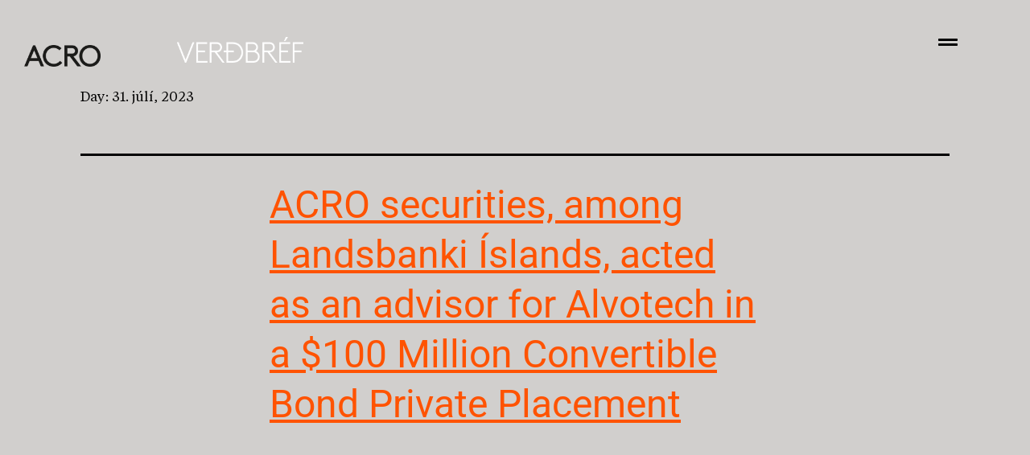

--- FILE ---
content_type: text/html; charset=UTF-8
request_url: https://acro.is/2023/07/31/
body_size: 31575
content:
<!DOCTYPE html><html dir="ltr" lang="is" prefix="og: https://ogp.me/ns#"><head><script data-no-optimize="1">var litespeed_docref=sessionStorage.getItem("litespeed_docref");litespeed_docref&&(Object.defineProperty(document,"referrer",{get:function(){return litespeed_docref}}),sessionStorage.removeItem("litespeed_docref"));</script> <meta charset="UTF-8"><meta name="viewport" content="width=device-width, initial-scale=1.0, viewport-fit=cover" /><title>31. júlí, 2023 - Acro</title><meta name="robots" content="max-image-preview:large" /><link rel="canonical" href="https://acro.is/2023/07/31/" /><meta name="generator" content="All in One SEO (AIOSEO) 4.9.3" /> <script type="application/ld+json" class="aioseo-schema">{"@context":"https:\/\/schema.org","@graph":[{"@type":"BreadcrumbList","@id":"https:\/\/acro.is\/2023\/07\/31\/#breadcrumblist","itemListElement":[{"@type":"ListItem","@id":"https:\/\/acro.is#listItem","position":1,"name":"Home","item":"https:\/\/acro.is","nextItem":{"@type":"ListItem","@id":"https:\/\/acro.is\/2023\/#listItem","name":2023}},{"@type":"ListItem","@id":"https:\/\/acro.is\/2023\/#listItem","position":2,"name":2023,"item":"https:\/\/acro.is\/2023\/","nextItem":{"@type":"ListItem","@id":"https:\/\/acro.is\/2023\/07\/#listItem","name":"07"},"previousItem":{"@type":"ListItem","@id":"https:\/\/acro.is#listItem","name":"Home"}},{"@type":"ListItem","@id":"https:\/\/acro.is\/2023\/07\/#listItem","position":3,"name":"07","item":"https:\/\/acro.is\/2023\/07\/","nextItem":{"@type":"ListItem","@id":"https:\/\/acro.is\/2023\/07\/31\/#listItem","name":"31"},"previousItem":{"@type":"ListItem","@id":"https:\/\/acro.is\/2023\/#listItem","name":2023}},{"@type":"ListItem","@id":"https:\/\/acro.is\/2023\/07\/31\/#listItem","position":4,"name":"31","previousItem":{"@type":"ListItem","@id":"https:\/\/acro.is\/2023\/07\/#listItem","name":"07"}}]},{"@type":"CollectionPage","@id":"https:\/\/acro.is\/2023\/07\/31\/#collectionpage","url":"https:\/\/acro.is\/2023\/07\/31\/","name":"31. j\u00fal\u00ed, 2023 - Acro","inLanguage":"is-IS","isPartOf":{"@id":"https:\/\/acro.is\/#website"},"breadcrumb":{"@id":"https:\/\/acro.is\/2023\/07\/31\/#breadcrumblist"}},{"@type":"Organization","@id":"https:\/\/acro.is\/#organization","name":"Acro","description":"Ver\u00f0br\u00e9f","url":"https:\/\/acro.is\/","logo":{"@type":"ImageObject","url":"https:\/\/acro.is\/wp-content\/uploads\/2021\/06\/Asset-14.png","@id":"https:\/\/acro.is\/2023\/07\/31\/#organizationLogo","width":89,"height":27},"image":{"@id":"https:\/\/acro.is\/2023\/07\/31\/#organizationLogo"}},{"@type":"WebSite","@id":"https:\/\/acro.is\/#website","url":"https:\/\/acro.is\/","name":"Acro","description":"Ver\u00f0br\u00e9f","inLanguage":"is-IS","publisher":{"@id":"https:\/\/acro.is\/#organization"}}]}</script> <link rel='dns-prefetch' href='//www.googletagmanager.com' /><link rel="alternate" type="application/rss+xml" title="Acro &raquo; Straumur" href="https://acro.is/feed/" /><link rel="alternate" type="application/rss+xml" title="Acro &raquo; Straumur athugasemda" href="https://acro.is/comments/feed/" />
 <script src="//www.googletagmanager.com/gtag/js?id=G-4RMC3BZ9TM"  data-cfasync="false" data-wpfc-render="false" async></script> <script type="text/plain" data-cli-class="cli-blocker-script"  data-cli-script-type="analytics" data-cli-block="true"  data-cli-element-position="head" data-cfasync="false" data-wpfc-render="false">var mi_version = '9.11.1';
				var mi_track_user = true;
				var mi_no_track_reason = '';
								var MonsterInsightsDefaultLocations = {"page_location":"https:\/\/acro.is\/2023\/07\/31\/","page_referrer":"https:\/\/acro.is\/index.php\/acro_en\/"};
								if ( typeof MonsterInsightsPrivacyGuardFilter === 'function' ) {
					var MonsterInsightsLocations = (typeof MonsterInsightsExcludeQuery === 'object') ? MonsterInsightsPrivacyGuardFilter( MonsterInsightsExcludeQuery ) : MonsterInsightsPrivacyGuardFilter( MonsterInsightsDefaultLocations );
				} else {
					var MonsterInsightsLocations = (typeof MonsterInsightsExcludeQuery === 'object') ? MonsterInsightsExcludeQuery : MonsterInsightsDefaultLocations;
				}

								var disableStrs = [
										'ga-disable-G-4RMC3BZ9TM',
									];

				/* Function to detect opted out users */
				function __gtagTrackerIsOptedOut() {
					for (var index = 0; index < disableStrs.length; index++) {
						if (document.cookie.indexOf(disableStrs[index] + '=true') > -1) {
							return true;
						}
					}

					return false;
				}

				/* Disable tracking if the opt-out cookie exists. */
				if (__gtagTrackerIsOptedOut()) {
					for (var index = 0; index < disableStrs.length; index++) {
						window[disableStrs[index]] = true;
					}
				}

				/* Opt-out function */
				function __gtagTrackerOptout() {
					for (var index = 0; index < disableStrs.length; index++) {
						document.cookie = disableStrs[index] + '=true; expires=Thu, 31 Dec 2099 23:59:59 UTC; path=/';
						window[disableStrs[index]] = true;
					}
				}

				if ('undefined' === typeof gaOptout) {
					function gaOptout() {
						__gtagTrackerOptout();
					}
				}
								window.dataLayer = window.dataLayer || [];

				window.MonsterInsightsDualTracker = {
					helpers: {},
					trackers: {},
				};
				if (mi_track_user) {
					function __gtagDataLayer() {
						dataLayer.push(arguments);
					}

					function __gtagTracker(type, name, parameters) {
						if (!parameters) {
							parameters = {};
						}

						if (parameters.send_to) {
							__gtagDataLayer.apply(null, arguments);
							return;
						}

						if (type === 'event') {
														parameters.send_to = monsterinsights_frontend.v4_id;
							var hookName = name;
							if (typeof parameters['event_category'] !== 'undefined') {
								hookName = parameters['event_category'] + ':' + name;
							}

							if (typeof MonsterInsightsDualTracker.trackers[hookName] !== 'undefined') {
								MonsterInsightsDualTracker.trackers[hookName](parameters);
							} else {
								__gtagDataLayer('event', name, parameters);
							}
							
						} else {
							__gtagDataLayer.apply(null, arguments);
						}
					}

					__gtagTracker('js', new Date());
					__gtagTracker('set', {
						'developer_id.dZGIzZG': true,
											});
					if ( MonsterInsightsLocations.page_location ) {
						__gtagTracker('set', MonsterInsightsLocations);
					}
										__gtagTracker('config', 'G-4RMC3BZ9TM', {"forceSSL":"true","link_attribution":"true"} );
										window.gtag = __gtagTracker;										(function () {
						/* https://developers.google.com/analytics/devguides/collection/analyticsjs/ */
						/* ga and __gaTracker compatibility shim. */
						var noopfn = function () {
							return null;
						};
						var newtracker = function () {
							return new Tracker();
						};
						var Tracker = function () {
							return null;
						};
						var p = Tracker.prototype;
						p.get = noopfn;
						p.set = noopfn;
						p.send = function () {
							var args = Array.prototype.slice.call(arguments);
							args.unshift('send');
							__gaTracker.apply(null, args);
						};
						var __gaTracker = function () {
							var len = arguments.length;
							if (len === 0) {
								return;
							}
							var f = arguments[len - 1];
							if (typeof f !== 'object' || f === null || typeof f.hitCallback !== 'function') {
								if ('send' === arguments[0]) {
									var hitConverted, hitObject = false, action;
									if ('event' === arguments[1]) {
										if ('undefined' !== typeof arguments[3]) {
											hitObject = {
												'eventAction': arguments[3],
												'eventCategory': arguments[2],
												'eventLabel': arguments[4],
												'value': arguments[5] ? arguments[5] : 1,
											}
										}
									}
									if ('pageview' === arguments[1]) {
										if ('undefined' !== typeof arguments[2]) {
											hitObject = {
												'eventAction': 'page_view',
												'page_path': arguments[2],
											}
										}
									}
									if (typeof arguments[2] === 'object') {
										hitObject = arguments[2];
									}
									if (typeof arguments[5] === 'object') {
										Object.assign(hitObject, arguments[5]);
									}
									if ('undefined' !== typeof arguments[1].hitType) {
										hitObject = arguments[1];
										if ('pageview' === hitObject.hitType) {
											hitObject.eventAction = 'page_view';
										}
									}
									if (hitObject) {
										action = 'timing' === arguments[1].hitType ? 'timing_complete' : hitObject.eventAction;
										hitConverted = mapArgs(hitObject);
										__gtagTracker('event', action, hitConverted);
									}
								}
								return;
							}

							function mapArgs(args) {
								var arg, hit = {};
								var gaMap = {
									'eventCategory': 'event_category',
									'eventAction': 'event_action',
									'eventLabel': 'event_label',
									'eventValue': 'event_value',
									'nonInteraction': 'non_interaction',
									'timingCategory': 'event_category',
									'timingVar': 'name',
									'timingValue': 'value',
									'timingLabel': 'event_label',
									'page': 'page_path',
									'location': 'page_location',
									'title': 'page_title',
									'referrer' : 'page_referrer',
								};
								for (arg in args) {
																		if (!(!args.hasOwnProperty(arg) || !gaMap.hasOwnProperty(arg))) {
										hit[gaMap[arg]] = args[arg];
									} else {
										hit[arg] = args[arg];
									}
								}
								return hit;
							}

							try {
								f.hitCallback();
							} catch (ex) {
							}
						};
						__gaTracker.create = newtracker;
						__gaTracker.getByName = newtracker;
						__gaTracker.getAll = function () {
							return [];
						};
						__gaTracker.remove = noopfn;
						__gaTracker.loaded = true;
						window['__gaTracker'] = __gaTracker;
					})();
									} else {
										console.log("");
					(function () {
						function __gtagTracker() {
							return null;
						}

						window['__gtagTracker'] = __gtagTracker;
						window['gtag'] = __gtagTracker;
					})();
									}</script> <style id='wp-img-auto-sizes-contain-inline-css'>img:is([sizes=auto i],[sizes^="auto," i]){contain-intrinsic-size:3000px 1500px}
/*# sourceURL=wp-img-auto-sizes-contain-inline-css */</style><style id="litespeed-ccss">:root{--bdt-breakpoint-s:640px;--bdt-breakpoint-m:960px;--bdt-breakpoint-l:1200px;--bdt-breakpoint-xl:1600px}:root{--bdt-leader-fill-content:.}ul{box-sizing:border-box}:root{--wp--preset--font-size--normal:16px;--wp--preset--font-size--huge:42px}.screen-reader-text{clip:rect(1px,1px,1px,1px);word-wrap:normal!important;border:0;-webkit-clip-path:inset(50%);clip-path:inset(50%);height:1px;margin:-1px;overflow:hidden;padding:0;position:absolute;width:1px}body{--wp--preset--color--black:#000;--wp--preset--color--cyan-bluish-gray:#abb8c3;--wp--preset--color--white:#fff;--wp--preset--color--pale-pink:#f78da7;--wp--preset--color--vivid-red:#cf2e2e;--wp--preset--color--luminous-vivid-orange:#ff6900;--wp--preset--color--luminous-vivid-amber:#fcb900;--wp--preset--color--light-green-cyan:#7bdcb5;--wp--preset--color--vivid-green-cyan:#00d084;--wp--preset--color--pale-cyan-blue:#8ed1fc;--wp--preset--color--vivid-cyan-blue:#0693e3;--wp--preset--color--vivid-purple:#9b51e0;--wp--preset--color--dark-gray:#28303d;--wp--preset--color--gray:#39414d;--wp--preset--color--green:#d1e4dd;--wp--preset--color--blue:#d1dfe4;--wp--preset--color--purple:#d1d1e4;--wp--preset--color--red:#e4d1d1;--wp--preset--color--orange:#e4dad1;--wp--preset--color--yellow:#eeeadd;--wp--preset--gradient--vivid-cyan-blue-to-vivid-purple:linear-gradient(135deg,rgba(6,147,227,1) 0%,#9b51e0 100%);--wp--preset--gradient--light-green-cyan-to-vivid-green-cyan:linear-gradient(135deg,#7adcb4 0%,#00d082 100%);--wp--preset--gradient--luminous-vivid-amber-to-luminous-vivid-orange:linear-gradient(135deg,rgba(252,185,0,1) 0%,rgba(255,105,0,1) 100%);--wp--preset--gradient--luminous-vivid-orange-to-vivid-red:linear-gradient(135deg,rgba(255,105,0,1) 0%,#cf2e2e 100%);--wp--preset--gradient--very-light-gray-to-cyan-bluish-gray:linear-gradient(135deg,#eee 0%,#a9b8c3 100%);--wp--preset--gradient--cool-to-warm-spectrum:linear-gradient(135deg,#4aeadc 0%,#9778d1 20%,#cf2aba 40%,#ee2c82 60%,#fb6962 80%,#fef84c 100%);--wp--preset--gradient--blush-light-purple:linear-gradient(135deg,#ffceec 0%,#9896f0 100%);--wp--preset--gradient--blush-bordeaux:linear-gradient(135deg,#fecda5 0%,#fe2d2d 50%,#6b003e 100%);--wp--preset--gradient--luminous-dusk:linear-gradient(135deg,#ffcb70 0%,#c751c0 50%,#4158d0 100%);--wp--preset--gradient--pale-ocean:linear-gradient(135deg,#fff5cb 0%,#b6e3d4 50%,#33a7b5 100%);--wp--preset--gradient--electric-grass:linear-gradient(135deg,#caf880 0%,#71ce7e 100%);--wp--preset--gradient--midnight:linear-gradient(135deg,#020381 0%,#2874fc 100%);--wp--preset--gradient--purple-to-yellow:linear-gradient(160deg,#d1d1e4 0%,#eeeadd 100%);--wp--preset--gradient--yellow-to-purple:linear-gradient(160deg,#eeeadd 0%,#d1d1e4 100%);--wp--preset--gradient--green-to-yellow:linear-gradient(160deg,#d1e4dd 0%,#eeeadd 100%);--wp--preset--gradient--yellow-to-green:linear-gradient(160deg,#eeeadd 0%,#d1e4dd 100%);--wp--preset--gradient--red-to-yellow:linear-gradient(160deg,#e4d1d1 0%,#eeeadd 100%);--wp--preset--gradient--yellow-to-red:linear-gradient(160deg,#eeeadd 0%,#e4d1d1 100%);--wp--preset--gradient--purple-to-red:linear-gradient(160deg,#d1d1e4 0%,#e4d1d1 100%);--wp--preset--gradient--red-to-purple:linear-gradient(160deg,#e4d1d1 0%,#d1d1e4 100%);--wp--preset--font-size--small:18px;--wp--preset--font-size--medium:20px;--wp--preset--font-size--large:24px;--wp--preset--font-size--x-large:42px;--wp--preset--font-size--extra-small:16px;--wp--preset--font-size--normal:20px;--wp--preset--font-size--extra-large:40px;--wp--preset--font-size--huge:96px;--wp--preset--font-size--gigantic:144px;--wp--preset--spacing--20:.44rem;--wp--preset--spacing--30:.67rem;--wp--preset--spacing--40:1rem;--wp--preset--spacing--50:1.5rem;--wp--preset--spacing--60:2.25rem;--wp--preset--spacing--70:3.38rem;--wp--preset--spacing--80:5.06rem;--wp--preset--shadow--natural:6px 6px 9px rgba(0,0,0,.2);--wp--preset--shadow--deep:12px 12px 50px rgba(0,0,0,.4);--wp--preset--shadow--sharp:6px 6px 0px rgba(0,0,0,.2);--wp--preset--shadow--outlined:6px 6px 0px -3px rgba(255,255,255,1),6px 6px rgba(0,0,0,1);--wp--preset--shadow--crisp:6px 6px 0px rgba(0,0,0,1)}#cookie-law-info-bar{font-size:15px;margin:0 auto;padding:12px 10px;position:absolute;text-align:center;box-sizing:border-box;width:100%;z-index:9999;display:none;left:0;font-weight:300;box-shadow:0 -1px 10px 0 rgba(172,171,171,.3)}#cookie-law-info-bar span{vertical-align:middle}.cli-plugin-button,.cli-plugin-button:visited{display:inline-block;padding:9px 12px;color:#fff;text-decoration:none;position:relative;margin-left:5px;text-decoration:none}.cli-plugin-button,.cli-plugin-button:visited,.medium.cli-plugin-button,.medium.cli-plugin-button:visited{font-size:13px;font-weight:400;line-height:1}.cli-plugin-button{margin-top:5px}.cli-bar-popup{-moz-background-clip:padding;-webkit-background-clip:padding;background-clip:padding-box;-webkit-border-radius:30px;-moz-border-radius:30px;border-radius:30px;padding:20px}.cli-container-fluid{padding-right:15px;padding-left:15px;margin-right:auto;margin-left:auto}.cli-row{display:-ms-flexbox;display:flex;-ms-flex-wrap:wrap;flex-wrap:wrap;margin-right:-15px;margin-left:-15px}.cli-align-items-stretch{-ms-flex-align:stretch!important;align-items:stretch!important}.cli-px-0{padding-left:0;padding-right:0}.cli-btn{font-size:14px;display:inline-block;font-weight:400;text-align:center;white-space:nowrap;vertical-align:middle;border:1px solid transparent;padding:.5rem 1.25rem;line-height:1;border-radius:.25rem}.cli-modal-backdrop{position:fixed;top:0;right:0;bottom:0;left:0;z-index:1040;background-color:#000;display:none}.cli-modal-backdrop.cli-fade{opacity:0}.cli-modal a{text-decoration:none}.cli-modal .cli-modal-dialog{position:relative;width:auto;margin:.5rem;font-family:-apple-system,BlinkMacSystemFont,"Segoe UI",Roboto,"Helvetica Neue",Arial,sans-serif,"Apple Color Emoji","Segoe UI Emoji","Segoe UI Symbol";font-size:1rem;font-weight:400;line-height:1.5;color:#212529;text-align:left;display:-ms-flexbox;display:flex;-ms-flex-align:center;align-items:center;min-height:calc(100% - (.5rem*2))}@media (min-width:576px){.cli-modal .cli-modal-dialog{max-width:500px;margin:1.75rem auto;min-height:calc(100% - (1.75rem*2))}}@media (min-width:992px){.cli-modal .cli-modal-dialog{max-width:900px}}.cli-modal-content{position:relative;display:-ms-flexbox;display:flex;-ms-flex-direction:column;flex-direction:column;width:100%;background-color:#fff;background-clip:padding-box;border-radius:.3rem;outline:0}.cli-modal .cli-modal-close{position:absolute;right:10px;top:10px;z-index:1;padding:0;background-color:transparent!important;border:0;-webkit-appearance:none;font-size:1.5rem;font-weight:700;line-height:1;color:#000;text-shadow:0 1px 0 #fff}.cli-switch{display:inline-block;position:relative;min-height:1px;padding-left:70px;font-size:14px}.cli-switch input[type=checkbox]{display:none}.cli-switch .cli-slider{background-color:#e3e1e8;height:24px;width:50px;bottom:0;left:0;position:absolute;right:0;top:0}.cli-switch .cli-slider:before{background-color:#fff;bottom:2px;content:"";height:20px;left:2px;position:absolute;width:20px}.cli-switch .cli-slider{border-radius:34px}.cli-switch .cli-slider:before{border-radius:50%}.cli-tab-content{background:#fff}.cli-tab-content{width:100%;padding:30px}@media (max-width:767px){.cli-tab-content{padding:30px 10px}}.cli-container-fluid{padding-right:15px;padding-left:15px;margin-right:auto;margin-left:auto}.cli-row{display:-ms-flexbox;display:flex;-ms-flex-wrap:wrap;flex-wrap:wrap;margin-right:-15px;margin-left:-15px}.cli-align-items-stretch{-ms-flex-align:stretch!important;align-items:stretch!important}.cli-px-0{padding-left:0;padding-right:0}.cli-btn{font-size:14px;display:inline-block;font-weight:400;text-align:center;white-space:nowrap;vertical-align:middle;border:1px solid transparent;padding:.5rem 1.25rem;line-height:1;border-radius:.25rem}.cli-modal-backdrop{position:fixed;top:0;right:0;bottom:0;left:0;z-index:1040;background-color:#000;-webkit-transform:scale(0);transform:scale(0)}.cli-modal-backdrop.cli-fade{opacity:0}.cli-modal{position:fixed;top:0;right:0;bottom:0;left:0;z-index:99999;transform:scale(0);overflow:hidden;outline:0;display:none}.cli-modal a{text-decoration:none}.cli-modal .cli-modal-dialog{position:relative;width:auto;margin:.5rem;font-family:inherit;font-size:1rem;font-weight:400;line-height:1.5;color:#212529;text-align:left;display:-ms-flexbox;display:flex;-ms-flex-align:center;align-items:center;min-height:calc(100% - (.5rem*2))}@media (min-width:576px){.cli-modal .cli-modal-dialog{max-width:500px;margin:1.75rem auto;min-height:calc(100% - (1.75rem*2))}}.cli-modal-content{position:relative;display:-ms-flexbox;display:flex;-ms-flex-direction:column;flex-direction:column;width:100%;background-color:#fff;background-clip:padding-box;border-radius:.2rem;box-sizing:border-box;outline:0}.cli-switch{display:inline-block;position:relative;min-height:1px;padding-left:38px;font-size:14px}.cli-switch input[type=checkbox]{display:none}.cli-switch .cli-slider{background-color:#e3e1e8;height:20px;width:38px;bottom:0;left:0;position:absolute;right:0;top:0}.cli-switch .cli-slider:before{background-color:#fff;bottom:2px;content:"";height:15px;left:3px;position:absolute;width:15px}.cli-switch .cli-slider{border-radius:34px;font-size:0}.cli-switch .cli-slider:before{border-radius:50%}.cli-tab-content{background:#fff}.cli-tab-content{width:100%;padding:5px 30px 5px 5px;box-sizing:border-box}@media (max-width:767px){.cli-tab-content{padding:30px 10px}}.cli-tab-footer .cli-btn{background-color:#00acad;padding:10px 15px;text-decoration:none}.cli-tab-footer .wt-cli-privacy-accept-btn{background-color:#61a229;color:#fff;border-radius:0}.cli-tab-footer{width:100%;text-align:right;padding:20px 0}.cli-col-12{width:100%}.cli-tab-header{display:flex;justify-content:space-between}.cli-tab-header a:before{width:10px;height:2px;left:0;top:calc(50% - 1px)}.cli-tab-header a:after{width:2px;height:10px;left:4px;top:calc(50% - 5px);-webkit-transform:none;transform:none}.cli-tab-header a:before{width:7px;height:7px;border-right:1px solid #4a6e78;border-bottom:1px solid #4a6e78;content:" ";transform:rotate(-45deg);margin-right:10px}.cli-tab-header a.cli-nav-link{position:relative;display:flex;align-items:center;font-size:14px;color:#000;text-transform:capitalize}.cli-tab-header{border-radius:5px;padding:12px 15px;background-color:#f2f2f2}.cli-modal .cli-modal-close{position:absolute;right:0;top:0;z-index:1;-webkit-appearance:none;width:40px;height:40px;padding:0;border-radius:50%;padding:10px;background:0 0;border:none;min-width:40px}.cli-tab-container h4{font-family:inherit;font-size:16px;margin-bottom:15px;margin:10px 0}#cliSettingsPopup .cli-tab-section-container{padding-top:12px}.cli-privacy-content-text{font-size:14px;line-height:1.4;margin-top:0;padding:0;color:#000}.cli-tab-content{display:none}.cli-tab-section .cli-tab-content{padding:10px 20px 5px}.cli-tab-section{margin-top:5px}@media (min-width:992px){.cli-modal .cli-modal-dialog{max-width:645px}}.cli-switch .cli-slider:after{content:attr(data-cli-disable);position:absolute;right:50px;color:#000;font-size:12px;text-align:right;min-width:80px}.cli-privacy-overview:not(.cli-collapsed) .cli-privacy-content{max-height:60px;overflow:hidden}a.cli-privacy-readmore{font-size:12px;margin-top:12px;display:inline-block;padding-bottom:0;color:#000;text-decoration:underline}.cli-modal-footer{position:relative}a.cli-privacy-readmore:before{content:attr(data-readmore-text)}.cli-modal-close svg{fill:#000}span.cli-necessary-caption{color:#000;font-size:12px}.cli-tab-container .cli-row{max-height:500px;overflow-y:auto}.cli-tab-section .cookielawinfo-row-cat-table td,.cli-tab-section .cookielawinfo-row-cat-table th{font-size:12px}.wt-cli-sr-only{display:none;font-size:16px}.cli-bar-container{float:none;margin:0 auto;display:-webkit-box;display:-moz-box;display:-ms-flexbox;display:-webkit-flex;display:flex;justify-content:space-between;-webkit-box-align:center;-moz-box-align:center;-ms-flex-align:center;-webkit-align-items:center;align-items:center}.cli-bar-btn_container{margin-left:20px;display:-webkit-box;display:-moz-box;display:-ms-flexbox;display:-webkit-flex;display:flex;-webkit-box-align:center;-moz-box-align:center;-ms-flex-align:center;-webkit-align-items:center;align-items:center;flex-wrap:nowrap}.cli-bar-btn_container a{white-space:nowrap}.cli-style-v2{font-size:11pt;line-height:18px;font-weight:400}.cli-style-v2 .cli-bar-message{width:70%;text-align:left}.cli-style-v2 .cli-bar-btn_container .cli_action_button,.cli-style-v2 .cli-bar-btn_container .cli_settings_button{margin-left:5px}.cli-style-v2 .cli-bar-btn_container .cli-plugin-button{margin-top:5px;margin-bottom:5px}.wt-cli-necessary-checkbox{display:none!important}@media (max-width:985px){.cli-style-v2 .cli-bar-message{width:100%}.cli-style-v2.cli-bar-container{justify-content:left;flex-wrap:wrap}.cli-style-v2 .cli-bar-btn_container{margin-left:0;margin-top:10px}}.wt-cli-privacy-overview-actions{padding-bottom:0}@media only screen and (max-width:479px) and (min-width:320px){.cli-style-v2 .cli-bar-btn_container{flex-wrap:wrap}}.wt-cli-cookie-description{font-size:14px;line-height:1.4;margin-top:0;padding:0;color:#000}:root{--global--font-primary:var(--font-headings,-apple-system,BlinkMacSystemFont,"Segoe UI",Roboto,Oxygen-Sans,Ubuntu,Cantarell,"Helvetica Neue",sans-serif);--global--font-secondary:var(--font-base,-apple-system,BlinkMacSystemFont,"Segoe UI",Roboto,Oxygen-Sans,Ubuntu,Cantarell,"Helvetica Neue",sans-serif);--global--font-size-base:1.25rem;--global--font-size-xs:1rem;--global--font-size-sm:1.125rem;--global--font-size-md:1.25rem;--global--font-size-lg:1.5rem;--global--font-size-xl:2.25rem;--global--font-size-xxl:4rem;--global--font-size-xxxl:5rem;--global--font-size-page-title:var(--global--font-size-xxl);--global--letter-spacing:normal;--global--line-height-body:1.7;--global--line-height-heading:1.3;--global--line-height-page-title:1.1;--heading--font-family:var(--global--font-primary);--heading--font-size-h6:var(--global--font-size-xs);--heading--font-size-h5:var(--global--font-size-sm);--heading--font-size-h4:var(--global--font-size-lg);--heading--font-size-h3:calc(1.25*var(--global--font-size-lg));--heading--font-size-h2:var(--global--font-size-xl);--heading--font-size-h1:var(--global--font-size-page-title);--heading--letter-spacing-h6:.05em;--heading--letter-spacing-h5:.05em;--heading--letter-spacing-h4:var(--global--letter-spacing);--heading--letter-spacing-h3:var(--global--letter-spacing);--heading--letter-spacing-h2:var(--global--letter-spacing);--heading--letter-spacing-h1:var(--global--letter-spacing);--heading--line-height-h6:var(--global--line-height-heading);--heading--line-height-h5:var(--global--line-height-heading);--heading--line-height-h4:var(--global--line-height-heading);--heading--line-height-h3:var(--global--line-height-heading);--heading--line-height-h2:var(--global--line-height-heading);--heading--line-height-h1:var(--global--line-height-page-title);--heading--font-weight:400;--heading--font-weight-page-title:300;--heading--font-weight-strong:600;--latest-posts--title-font-family:var(--heading--font-family);--latest-posts--title-font-size:var(--heading--font-size-h3);--latest-posts--description-font-family:var(--global--font-secondary);--latest-posts--description-font-size:var(--global--font-size-sm);--list--font-family:var(--global--font-secondary);--definition-term--font-family:var(--global--font-primary);--global--color-black:#000;--global--color-dark-gray:#28303d;--global--color-gray:#39414d;--global--color-light-gray:#f0f0f0;--global--color-green:#d1e4dd;--global--color-blue:#d1dfe4;--global--color-purple:#d1d1e4;--global--color-red:#e4d1d1;--global--color-orange:#e4dad1;--global--color-yellow:#eeeadd;--global--color-white:#fff;--global--color-white-50:rgba(255,255,255,.5);--global--color-white-90:rgba(255,255,255,.9);--global--color-primary:var(--global--color-dark-gray);--global--color-secondary:var(--global--color-gray);--global--color-primary-hover:var(--global--color-primary);--global--color-background:var(--global--color-green);--global--color-border:var(--global--color-primary);--global--spacing-unit:20px;--global--spacing-measure:unset;--global--spacing-horizontal:25px;--global--spacing-vertical:30px;--global--elevation:1px 1px 3px 0 rgba(0,0,0,.2);--form--font-family:var(--global--font-secondary);--form--font-size:var(--global--font-size-sm);--form--line-height:var(--global--line-height-body);--form--color-text:var(--global--color-dark-gray);--form--color-ranged:var(--global--color-secondary);--form--label-weight:500;--form--border-color:var(--global--color-secondary);--form--border-width:3px;--form--border-radius:0;--form--spacing-unit:calc(.5*var(--global--spacing-unit));--cover--height:calc(15*var(--global--spacing-vertical));--cover--color-foreground:var(--global--color-white);--cover--color-background:var(--global--color-black);--button--color-text:var(--global--color-background);--button--color-text-hover:var(--global--color-secondary);--button--color-text-active:var(--global--color-secondary);--button--color-background:var(--global--color-secondary);--button--color-background-active:var(--global--color-background);--button--font-family:var(--global--font-primary);--button--font-size:var(--global--font-size-base);--button--font-weight:500;--button--line-height:1.5;--button--border-width:3px;--button--border-radius:0;--button--padding-vertical:15px;--button--padding-horizontal:calc(2*var(--button--padding-vertical));--entry-header--color:var(--global--color-primary);--entry-header--color-link:currentColor;--entry-header--color-hover:var(--global--color-primary-hover);--entry-header--color-focus:var(--global--color-secondary);--entry-header--font-size:var(--heading--font-size-h2);--entry-content--font-family:var(--global--font-secondary);--entry-author-bio--font-family:var(--heading--font-family);--entry-author-bio--font-size:var(--heading--font-size-h4);--branding--color-text:var(--global--color-primary);--branding--color-link:var(--global--color-primary);--branding--color-link-hover:var(--global--color-secondary);--branding--title--font-family:var(--global--font-primary);--branding--title--font-size:var(--global--font-size-lg);--branding--title--font-size-mobile:var(--heading--font-size-h4);--branding--title--font-weight:400;--branding--title--text-transform:uppercase;--branding--description--font-family:var(--global--font-secondary);--branding--description--font-size:var(--global--font-size-sm);--branding--description--font-family:var(--global--font-secondary);--branding--logo--max-width:300px;--branding--logo--max-height:100px;--branding--logo--max-width-mobile:96px;--branding--logo--max-height-mobile:96px;--primary-nav--font-family:var(--global--font-secondary);--primary-nav--font-family-mobile:var(--global--font-primary);--primary-nav--font-size:var(--global--font-size-md);--primary-nav--font-size-sub-menu:var(--global--font-size-xs);--primary-nav--font-size-mobile:var(--global--font-size-sm);--primary-nav--font-size-sub-menu-mobile:var(--global--font-size-sm);--primary-nav--font-size-button:var(--global--font-size-xs);--primary-nav--font-style:normal;--primary-nav--font-style-sub-menu-mobile:normal;--primary-nav--font-weight:400;--primary-nav--font-weight-button:500;--primary-nav--color-link:var(--global--color-primary);--primary-nav--color-link-hover:var(--global--color-primary-hover);--primary-nav--color-text:var(--global--color-primary);--primary-nav--padding:calc(.66*var(--global--spacing-unit));--primary-nav--border-color:var(--global--color-primary);--pagination--color-text:var(--global--color-primary);--pagination--color-link-hover:var(--global--color-primary-hover);--pagination--font-family:var(--global--font-secondary);--pagination--font-size:var(--global--font-size-lg);--pagination--font-weight:400;--pagination--font-weight-strong:600;--footer--color-text:var(--global--color-primary);--footer--color-link:var(--global--color-primary);--footer--color-link-hover:var(--global--color-primary-hover);--footer--font-family:var(--global--font-primary);--footer--font-size:var(--global--font-size-sm);--pullquote--font-family:var(--global--font-primary);--pullquote--font-size:var(--heading--font-size-h3);--pullquote--font-style:normal;--pullquote--letter-spacing:var(--heading--letter-spacing-h4);--pullquote--line-height:var(--global--line-height-heading);--pullquote--border-width:3px;--pullquote--border-color:var(--global--color-primary);--pullquote--color-foreground:var(--global--color-primary);--pullquote--color-background:var(--global--color-background);--quote--font-family:var(--global--font-secondary);--quote--font-size:var(--global--font-size-md);--quote--font-size-large:var(--global--font-size-xl);--quote--font-style:normal;--quote--font-weight:700;--quote--font-weight-strong:bolder;--quote--font-style-large:normal;--quote--font-style-cite:normal;--quote--line-height:var(--global--line-height-body);--quote--line-height-large:1.35;--separator--border-color:var(--global--color-border);--separator--height:1px;--table--stripes-border-color:var(--global--color-light-gray);--table--stripes-background-color:var(--global--color-light-gray);--table--has-background-text-color:var(--global--color-dark-gray);--widget--line-height-list:1.9;--widget--line-height-title:1.4;--widget--font-weight-title:700;--widget--spacing-menu:calc(.66*var(--global--spacing-unit));--global--admin-bar--height:0px}@media only screen and (min-width:652px){:root{--global--font-size-xl:2.5rem;--global--font-size-xxl:6rem;--global--font-size-xxxl:9rem;--heading--font-size-h3:2rem;--heading--font-size-h2:3rem}}html{line-height:1.15;-webkit-text-size-adjust:100%}body{margin:0}h1{font-size:2em;margin:.67em 0}a{background-color:transparent;text-decoration-thickness:1px}strong{font-weight:bolder}img{border-style:none}button,input{font-family:inherit;font-size:100%;line-height:1.15;margin:0}button,input{overflow:visible}button{text-transform:none}button,[type=button]{-webkit-appearance:button}button::-moz-focus-inner,[type=button]::-moz-focus-inner{border-style:none;padding:0}button:-moz-focusring,[type=button]:-moz-focusring{outline:1px dotted ButtonText}[type=checkbox]{box-sizing:border-box;padding:0}::-webkit-file-upload-button{-webkit-appearance:button;font:inherit}:root{--responsive--spacing-horizontal:calc(2*var(--global--spacing-horizontal)*0.6);--responsive--aligndefault-width:calc(100vw - var(--responsive--spacing-horizontal));--responsive--alignwide-width:calc(100vw - var(--responsive--spacing-horizontal));--responsive--alignfull-width:100%;--responsive--alignright-margin:var(--global--spacing-horizontal);--responsive--alignleft-margin:var(--global--spacing-horizontal)}@media only screen and (min-width:482px){:root{--responsive--aligndefault-width:min(calc(100vw - 4*var(--global--spacing-horizontal)),610px);--responsive--alignwide-width:calc(100vw - 4*var(--global--spacing-horizontal));--responsive--alignright-margin:calc(.5*(100vw - var(--responsive--aligndefault-width)));--responsive--alignleft-margin:calc(.5*(100vw - var(--responsive--aligndefault-width)))}}@media only screen and (min-width:822px){:root{--responsive--aligndefault-width:min(calc(100vw - 8*var(--global--spacing-horizontal)),610px);--responsive--alignwide-width:min(calc(100vw - 8*var(--global--spacing-horizontal)),1240px)}}.post-thumbnail,.default-max-width{max-width:var(--responsive--aligndefault-width);margin-left:auto;margin-right:auto}.alignwide{max-width:var(--responsive--alignwide-width);margin-left:auto;margin-right:auto}.entry-header .post-thumbnail{margin-left:auto;margin-right:auto;width:var(--responsive--alignwide-width);max-width:var(--responsive--alignfull-width)}.entry-header,.post-thumbnail{margin-top:var(--global--spacing-vertical);margin-right:auto;margin-bottom:var(--global--spacing-vertical);margin-left:auto}.entry-header>*,.post-thumbnail>*{margin-top:var(--global--spacing-unit);margin-bottom:var(--global--spacing-unit)}.entry-header>*:first-child,.post-thumbnail>*:first-child{margin-top:0}.entry-header>*:last-child,.post-thumbnail>*:last-child{margin-bottom:0}html,body,ul,li,figure,h1,h2,h4{padding:0;margin:0;-moz-osx-font-smoothing:grayscale;-webkit-font-smoothing:antialiased}html{box-sizing:border-box;font-family:var(--global--font-secondary);line-height:var(--global--line-height-body)}*,*:before,*:after{box-sizing:inherit}body{font-size:var(--global--font-size-base);font-weight:400;color:var(--global--color-primary);text-align:left;background-color:var(--global--color-background)}label{font-size:var(--form--font-size);font-weight:var(--form--label-weight);margin-bottom:calc(var(--global--spacing-vertical)/3)}@supports (-webkit-appearance:none) or (-moz-appearance:none){input[type=checkbox]{-webkit-appearance:none;-moz-appearance:none;position:relative;width:25px;height:25px;border:var(--form--border-width) solid var(--form--border-color);background:var(--global--color-white)}input[type=checkbox]:after{content:"";opacity:0;display:block;left:5px;top:2px;position:absolute;width:7px;height:13px;border:3px solid var(--form--color-text);border-top:0;border-left:0;transform:rotate(30deg)}input[type=checkbox]:checked{color:var(--form--color-text)}input[type=checkbox]:checked:after{opacity:1}}input[type=checkbox]+label{display:inline-block;padding-left:10px;font-size:var(--global--font-size-xs);vertical-align:top}::-moz-placeholder{opacity:1}img{height:auto;max-width:100%;vertical-align:middle}strong{font-weight:700}i{font-style:italic}a{color:var(--wp--style--color--link,var(--global--color-primary));text-underline-offset:3px;text-decoration-skip-ink:all}button{border:var(--button--border-width) solid transparent;border-radius:var(--button--border-radius);font-weight:var(--button--font-weight);font-family:var(--button--font-family);font-size:var(--button--font-size);line-height:var(--button--line-height);padding:var(--button--padding-vertical) var(--button--padding-horizontal);text-decoration:none}button:not(:hover):not(:active):not(.has-text-color){color:var(--global--color-background)}button:not(:hover):not(:active):not(.has-background){background-color:var(--global--color-primary)}h1,h2,h4{clear:both;font-family:var(--heading--font-family);font-weight:var(--heading--font-weight)}h2 strong{font-weight:var(--heading--font-weight-strong)}h1{font-size:var(--heading--font-size-h1);letter-spacing:var(--heading--letter-spacing-h1);line-height:var(--heading--line-height-h1)}h2{font-size:var(--heading--font-size-h2);letter-spacing:var(--heading--letter-spacing-h2);line-height:var(--heading--line-height-h2)}h4{font-size:var(--heading--font-size-h4);font-weight:var(--heading--font-weight-strong);letter-spacing:var(--heading--letter-spacing-h4);line-height:var(--heading--line-height-h4)}ul{font-family:var(--list--font-family);margin:0;padding-left:calc(2*var(--global--spacing-horizontal))}ul{list-style-type:disc}ul ul{list-style-type:circle}table{width:100%;min-width:240px;border-collapse:collapse}table thead{text-align:center}table th{font-family:var(--heading--font-family)}table td,table th{padding:calc(.5*var(--global--spacing-unit));border:1px solid}.alignwide{clear:both}.entry-title{color:var(--entry-header--color);font-size:var(--entry-header--font-size);letter-spacing:var(--heading--letter-spacing-h2);line-height:var(--heading--line-height-h2);overflow-wrap:break-word}.entry-title a{color:var(--entry-header--color-link);text-underline-offset:.15em}.post-thumbnail{text-align:center}.post-thumbnail .wp-post-image{display:block;width:auto;max-width:100%;margin-left:auto;margin-right:auto;margin-top:calc(2*var(--global--spacing-vertical))}.page-title{font-size:var(--global--font-size-page-title)}h1.page-title{font-weight:var(--heading--font-weight-page-title)}h1.page-title{line-height:var(--heading--line-height-h1)}.page-header{border-bottom:3px solid var(--global--color-border);padding-bottom:calc(2*var(--global--spacing-vertical))}.screen-reader-text{border:0;clip:rect(1px,1px,1px,1px);-webkit-clip-path:inset(50%);clip-path:inset(50%);height:1px;margin:-1px;overflow:hidden;padding:0;position:absolute!important;width:1px;word-wrap:normal!important;word-break:normal}header *{max-width:var(--global--spacing-measure)}html,body,div,header,nav,article,figure,section{max-width:none}.elementor-screen-only,.screen-reader-text{position:absolute;top:-10000em;width:1px;height:1px;margin:-1px;padding:0;overflow:hidden;clip:rect(0,0,0,0);border:0}.elementor *,.elementor :after,.elementor :before{box-sizing:border-box}.elementor a{box-shadow:none;text-decoration:none}.elementor img{height:auto;max-width:100%;border:none;border-radius:0;box-shadow:none}.elementor-element{--flex-direction:initial;--flex-wrap:initial;--justify-content:initial;--align-items:initial;--align-content:initial;--gap:initial;--flex-basis:initial;--flex-grow:initial;--flex-shrink:initial;--order:initial;--align-self:initial;flex-basis:var(--flex-basis);flex-grow:var(--flex-grow);flex-shrink:var(--flex-shrink);order:var(--order);align-self:var(--align-self)}:root{--page-title-display:block}.elementor-section{position:relative}.elementor-section .elementor-container{display:flex;margin-right:auto;margin-left:auto;position:relative}@media (max-width:1350px){.elementor-section .elementor-container{flex-wrap:wrap}}.elementor-section.elementor-section-boxed>.elementor-container{max-width:1140px}.elementor-section.elementor-section-items-middle>.elementor-container{align-items:center}@media (min-width:768px){.elementor-section.elementor-section-height-full{height:100vh}.elementor-section.elementor-section-height-full>.elementor-container{height:100%}}.elementor-widget-wrap{position:relative;width:100%;flex-wrap:wrap;align-content:flex-start}.elementor:not(.elementor-bc-flex-widget) .elementor-widget-wrap{display:flex}.elementor-widget-wrap>.elementor-element{width:100%}.elementor-widget{position:relative}.elementor-column{position:relative;min-height:1px;display:flex}.elementor-column-gap-default>.elementor-column>.elementor-element-populated{padding:10px}@media (min-width:768px){.elementor-column.elementor-col-20{width:20%}.elementor-column.elementor-col-25{width:25%}.elementor-column.elementor-col-33{width:33.333%}.elementor-column.elementor-col-50{width:50%}}@media (max-width:767px){.elementor-column{width:100%}}.elementor-grid{display:grid;grid-column-gap:var(--grid-column-gap);grid-row-gap:var(--grid-row-gap)}.elementor-grid .elementor-grid-item{min-width:0}.elementor-grid-0 .elementor-grid{display:inline-block;width:100%;word-spacing:var(--grid-column-gap);margin-bottom:calc(-1*var(--grid-row-gap))}.elementor-grid-0 .elementor-grid .elementor-grid-item{display:inline-block;margin-bottom:var(--grid-row-gap);word-break:break-word}.elementor-icon{display:inline-block;line-height:1;color:#69727d;font-size:50px;text-align:center}.elementor-icon i{width:1em;height:1em;position:relative;display:block}.elementor-icon i:before{position:absolute;left:50%;transform:translateX(-50%)}.elementor-element{--swiper-theme-color:#000;--swiper-navigation-size:44px;--swiper-pagination-bullet-size:6px;--swiper-pagination-bullet-horizontal-gap:6px}.elementor .elementor-element ul.elementor-icon-list-items{padding:0}@media (max-width:767px){.elementor .elementor-hidden-phone{display:none}}@media (min-width:768px) and (max-width:1350px){.elementor .elementor-hidden-tablet{display:none}}@media (min-width:1351px) and (max-width:99999px){.elementor .elementor-hidden-desktop{display:none}}.elementor-widget .elementor-icon-list-items{list-style-type:none;margin:0;padding:0}.elementor-widget .elementor-icon-list-item{margin:0;padding:0;position:relative}.elementor-widget .elementor-icon-list-item:after{position:absolute;bottom:0;width:100%}.elementor-widget .elementor-icon-list-item,.elementor-widget .elementor-icon-list-item a{display:flex;font-size:inherit;align-items:var(--icon-vertical-align,center)}.elementor-widget .elementor-icon-list-icon+.elementor-icon-list-text{align-self:center;padding-left:5px}.elementor-widget .elementor-icon-list-icon{display:flex;position:relative;top:var(--icon-vertical-offset,initial)}.elementor-widget .elementor-icon-list-icon svg{width:var(--e-icon-list-icon-size,1em);height:var(--e-icon-list-icon-size,1em)}.elementor-widget.elementor-widget-icon-list .elementor-icon-list-icon{text-align:var(--e-icon-list-icon-align)}.elementor-widget.elementor-widget-icon-list .elementor-icon-list-icon svg{margin:var(--e-icon-list-icon-margin,0 calc(var(--e-icon-list-icon-size,1em)*.25) 0 0)}.elementor-widget.elementor-list-item-link-full_width a{width:100%}.elementor-widget:not(.elementor-align-right) .elementor-icon-list-item:after{left:0}.elementor-widget:not(.elementor-align-left) .elementor-icon-list-item:after{right:0}@media (min-width:-1){.elementor-widget:not(.elementor-widescreen-align-right) .elementor-icon-list-item:after{left:0}.elementor-widget:not(.elementor-widescreen-align-left) .elementor-icon-list-item:after{right:0}}@media (max-width:-1){.elementor-widget:not(.elementor-laptop-align-right) .elementor-icon-list-item:after{left:0}.elementor-widget:not(.elementor-laptop-align-left) .elementor-icon-list-item:after{right:0}}@media (max-width:-1){.elementor-widget:not(.elementor-tablet_extra-align-right) .elementor-icon-list-item:after{left:0}.elementor-widget:not(.elementor-tablet_extra-align-left) .elementor-icon-list-item:after{right:0}}@media (max-width:1350px){.elementor-widget:not(.elementor-tablet-align-right) .elementor-icon-list-item:after{left:0}.elementor-widget:not(.elementor-tablet-align-left) .elementor-icon-list-item:after{right:0}}@media (max-width:-1){.elementor-widget:not(.elementor-mobile_extra-align-right) .elementor-icon-list-item:after{left:0}.elementor-widget:not(.elementor-mobile_extra-align-left) .elementor-icon-list-item:after{right:0}}@media (max-width:767px){.elementor-widget:not(.elementor-mobile-align-right) .elementor-icon-list-item:after{left:0}.elementor-widget:not(.elementor-mobile-align-left) .elementor-icon-list-item:after{right:0}}.elementor-widget-image{text-align:center}.elementor-widget-image a{display:inline-block}.elementor-widget-image a img[src$=".svg"]{width:48px}.elementor-widget-image img{vertical-align:middle;display:inline-block}.elementor-widget-social-icons.elementor-grid-0 .elementor-widget-container{line-height:1;font-size:0}.elementor-widget-social-icons .elementor-grid{grid-column-gap:var(--grid-column-gap,5px);grid-row-gap:var(--grid-row-gap,5px);grid-template-columns:var(--grid-template-columns);justify-content:var(--justify-content,center);justify-items:var(--justify-content,center)}.elementor-icon.elementor-social-icon{font-size:var(--icon-size,25px);line-height:var(--icon-size,25px);width:calc(var(--icon-size,25px) + 2*var(--icon-padding,.5em));height:calc(var(--icon-size,25px) + 2*var(--icon-padding,.5em))}.elementor-social-icon{--e-social-icon-icon-color:#fff;display:inline-flex;background-color:#69727d;align-items:center;justify-content:center;text-align:center}.elementor-social-icon i{color:var(--e-social-icon-icon-color)}.elementor-social-icon:last-child{margin:0}.elementor-social-icon-linkedin{background-color:#0077b5}.elementor-shape-rounded .elementor-icon.elementor-social-icon{border-radius:10%}.elementor-kit-4{--e-global-color-primary:#6ec1e4;--e-global-color-secondary:#54595f;--e-global-color-text:#7a7a7a;--e-global-color-accent:#61ce70;--e-global-color-593df66:#ff5301;--e-global-color-dde152e:#d1cfcd;--e-global-typography-primary-font-family:"Roboto";--e-global-typography-primary-font-weight:600;--e-global-typography-primary-line-height:2em;--e-global-typography-secondary-font-family:"Roboto Slab";--e-global-typography-secondary-font-weight:400;--e-global-typography-text-font-family:"Roboto";--e-global-typography-text-font-weight:400;--e-global-typography-accent-font-family:"Roboto";--e-global-typography-accent-font-weight:500;font-family:"TiemposText",Sans-serif;font-size:11px;line-height:2em}.elementor-kit-4 a{color:var(--e-global-color-593df66)}.elementor-kit-4 h1{color:#000;font-family:"TiemposText",Sans-serif;font-size:17px}.elementor-section.elementor-section-boxed>.elementor-container{max-width:1140px}.elementor-element{--widgets-spacing:20px 20px}@media (max-width:1350px){.elementor-section.elementor-section-boxed>.elementor-container{max-width:1024px}}@media (max-width:767px){.elementor-section.elementor-section-boxed>.elementor-container{max-width:767px}}.elementor-location-header:before{content:"";display:table;clear:both}[data-elementor-type=popup]:not(.elementor-edit-area){display:none}.elementor-icon-list-items .elementor-icon-list-item .elementor-icon-list-text{display:inline-block}.elementor-item:after,.elementor-item:before{display:block;position:absolute}.elementor-item:not(:hover):not(:focus):not(.elementor-item-active):not(.highlighted):after,.elementor-item:not(:hover):not(:focus):not(.elementor-item-active):not(.highlighted):before{opacity:0}.elementor-nav-menu--main .elementor-nav-menu a{padding:13px 20px}.elementor-nav-menu--main .elementor-nav-menu ul{position:absolute;width:12em;border-width:0;border-style:solid;padding:0}.elementor-nav-menu--layout-horizontal{display:flex}.elementor-nav-menu--layout-horizontal .elementor-nav-menu{display:flex;flex-wrap:wrap}.elementor-nav-menu--layout-horizontal .elementor-nav-menu a{white-space:nowrap;flex-grow:1}.elementor-nav-menu--layout-horizontal .elementor-nav-menu>li{display:flex}.elementor-nav-menu--layout-horizontal .elementor-nav-menu>li ul{top:100%!important}.elementor-nav-menu--layout-horizontal .elementor-nav-menu>li:not(:first-child)>a{margin-inline-start:var(--e-nav-menu-horizontal-menu-item-margin)}.elementor-nav-menu--layout-horizontal .elementor-nav-menu>li:not(:first-child)>ul{left:var(--e-nav-menu-horizontal-menu-item-margin)!important}.elementor-nav-menu--layout-horizontal .elementor-nav-menu>li:not(:last-child)>a{margin-inline-end:var(--e-nav-menu-horizontal-menu-item-margin)}.elementor-nav-menu--layout-horizontal .elementor-nav-menu>li:not(:last-child):after{content:var(--e-nav-menu-divider-content,none);height:var(--e-nav-menu-divider-height,35%);border-left:var(--e-nav-menu-divider-width,2px) var(--e-nav-menu-divider-style,solid) var(--e-nav-menu-divider-color,#000);border-bottom-color:var(--e-nav-menu-divider-color,#000);border-right-color:var(--e-nav-menu-divider-color,#000);border-top-color:var(--e-nav-menu-divider-color,#000);align-self:center}.elementor-nav-menu__align-right .elementor-nav-menu{margin-left:auto;justify-content:flex-end}.elementor-widget-nav-menu .elementor-widget-container{display:flex;flex-direction:column}.elementor-nav-menu{position:relative;z-index:2}.elementor-nav-menu:after{content:" ";display:block;height:0;font:0/0 serif;clear:both;visibility:hidden;overflow:hidden}.elementor-nav-menu,.elementor-nav-menu li,.elementor-nav-menu ul{display:block;list-style:none;margin:0;padding:0;line-height:normal}.elementor-nav-menu ul{display:none}.elementor-nav-menu a,.elementor-nav-menu li{position:relative}.elementor-nav-menu li{border-width:0}.elementor-nav-menu a{display:flex;align-items:center}.elementor-nav-menu a{padding:10px 20px;line-height:20px}.elementor-nav-menu--dropdown{background-color:#fff;font-size:13px}.elementor-nav-menu--dropdown-none .elementor-nav-menu--dropdown{display:none}.elementor-nav-menu--dropdown.elementor-nav-menu__container{margin-top:10px;transform-origin:top;overflow-y:auto;overflow-x:hidden}.elementor-nav-menu--dropdown.elementor-nav-menu__container .elementor-sub-item{font-size:.85em}.elementor-nav-menu--dropdown a{color:#33373d}ul.elementor-nav-menu--dropdown a{text-shadow:none;border-left:8px solid transparent}.elementor-widget-icon.elementor-view-default .elementor-icon{color:var(--e-global-color-primary);border-color:var(--e-global-color-primary)}.elementor-widget-icon-list .elementor-icon-list-item:not(:last-child):after{border-color:var(--e-global-color-text)}.elementor-widget-icon-list .elementor-icon-list-icon svg{fill:var(--e-global-color-primary)}.elementor-widget-icon-list .elementor-icon-list-item>a{font-family:var(--e-global-typography-text-font-family),Sans-serif;font-weight:var(--e-global-typography-text-font-weight)}.elementor-widget-icon-list .elementor-icon-list-text{color:var(--e-global-color-secondary)}.elementor-widget-nav-menu .elementor-nav-menu .elementor-item{font-family:var(--e-global-typography-primary-font-family),Sans-serif;font-weight:var(--e-global-typography-primary-font-weight);line-height:var(--e-global-typography-primary-line-height)}.elementor-widget-nav-menu .elementor-nav-menu--main .elementor-item{color:var(--e-global-color-text);fill:var(--e-global-color-text)}.elementor-widget-nav-menu .elementor-nav-menu--main:not(.e--pointer-framed) .elementor-item:before,.elementor-widget-nav-menu .elementor-nav-menu--main:not(.e--pointer-framed) .elementor-item:after{background-color:var(--e-global-color-accent)}.elementor-widget-nav-menu{--e-nav-menu-divider-color:var(--e-global-color-text)}.elementor-widget-nav-menu .elementor-nav-menu--dropdown .elementor-item,.elementor-widget-nav-menu .elementor-nav-menu--dropdown .elementor-sub-item{font-family:var(--e-global-typography-accent-font-family),Sans-serif;font-weight:var(--e-global-typography-accent-font-weight)}@media (max-width:1350px){.elementor-widget-nav-menu .elementor-nav-menu .elementor-item{line-height:var(--e-global-typography-primary-line-height)}}@media (max-width:767px){.elementor-widget-nav-menu .elementor-nav-menu .elementor-item{line-height:var(--e-global-typography-primary-line-height)}}.elementor-1601 .elementor-element.elementor-element-9774b0c>.elementor-container{min-height:400px}.elementor-1601 .elementor-element.elementor-element-9774b0c:not(.elementor-motion-effects-element-type-background){background-color:#d1cfcd}.elementor-1601 .elementor-element.elementor-element-9383249 .elementor-nav-menu .elementor-item{font-family:"Brown",Sans-serif;font-weight:600;line-height:1.3em}.elementor-1601 .elementor-element.elementor-element-9383249 .elementor-nav-menu--main .elementor-item{color:#000;fill:#000}.elementor-1601 .elementor-element.elementor-element-c5cad59 .elementor-icon-list-icon svg{fill:#000}.elementor-1601 .elementor-element.elementor-element-c5cad59{--e-icon-list-icon-size:14px;--icon-vertical-offset:0px}.elementor-1601 .elementor-element.elementor-element-c5cad59 .elementor-icon-list-icon{padding-right:9px}.elementor-1601 .elementor-element.elementor-element-c5cad59 .elementor-icon-list-item>a{font-family:"Brown",Sans-serif;font-weight:600}.elementor-1601 .elementor-element.elementor-element-c5cad59 .elementor-icon-list-text{color:#000}.elementor-1601 .elementor-element.elementor-element-29632e9:not(.elementor-motion-effects-element-type-background){background-color:#d1cfcd}.elementor-1601 .elementor-element.elementor-element-29632e9{padding:40px}.elementor-1601 .elementor-element.elementor-element-48d18e9 .elementor-nav-menu .elementor-item{font-family:"Brown",Sans-serif;font-weight:600;line-height:1.3em}.elementor-1601 .elementor-element.elementor-element-48d18e9 .elementor-nav-menu--main .elementor-item{color:#000;fill:#000}.elementor-1601 .elementor-element.elementor-element-cea01f9 .elementor-icon-list-icon svg{fill:#000}.elementor-1601 .elementor-element.elementor-element-cea01f9{--e-icon-list-icon-size:14px;--icon-vertical-offset:0px}.elementor-1601 .elementor-element.elementor-element-cea01f9 .elementor-icon-list-icon{padding-right:9px}.elementor-1601 .elementor-element.elementor-element-cea01f9 .elementor-icon-list-item>a{font-family:"Brown",Sans-serif;font-weight:600}.elementor-1601 .elementor-element.elementor-element-cea01f9 .elementor-icon-list-text{color:#000}@media (max-width:1350px){.elementor-1601 .elementor-element.elementor-element-5eb285e{text-align:left}.elementor-1601 .elementor-element.elementor-element-5eb285e>.elementor-widget-container{margin:0 0 0 20px}.elementor-1601 .elementor-element.elementor-element-48d18e9 .elementor-nav-menu .elementor-item{font-size:20px}.elementor-1601 .elementor-element.elementor-element-cea01f9 .elementor-icon-list-item>a{font-size:20px}}@media (max-width:767px){.elementor-1601 .elementor-element.elementor-element-9774b0c>.elementor-container{min-height:100vh}.elementor-1601 .elementor-element.elementor-element-1c6c5ee{width:30%}.elementor-1601 .elementor-element.elementor-element-1c6c5ee.elementor-column.elementor-element[data-element_type="column"]>.elementor-widget-wrap.elementor-element-populated{align-content:flex-start;align-items:flex-start}.elementor-1601 .elementor-element.elementor-element-1c6c5ee>.elementor-element-populated{margin:-60px 0 0 20px;--e-column-margin-right:0px;--e-column-margin-left:20px}.elementor-1601 .elementor-element.elementor-element-022a551{text-align:left}.elementor-1601 .elementor-element.elementor-element-022a551 img{width:87%}.elementor-1601 .elementor-element.elementor-element-4ca0f8a{width:40%}.elementor-1601 .elementor-element.elementor-element-4ca0f8a.elementor-column.elementor-element[data-element_type="column"]>.elementor-widget-wrap.elementor-element-populated{align-content:flex-start;align-items:flex-start}.elementor-1601 .elementor-element.elementor-element-4ca0f8a>.elementor-element-populated{margin:-60px 0 0;--e-column-margin-right:0px;--e-column-margin-left:0px}.elementor-1601 .elementor-element.elementor-element-ed736f4{text-align:left}.elementor-1601 .elementor-element.elementor-element-ed736f4 img{width:87%}.elementor-1601 .elementor-element.elementor-element-ed736f4>.elementor-widget-container{margin:-4px 0 0}.elementor-1601 .elementor-element.elementor-element-34e17f2.elementor-column.elementor-element[data-element_type="column"]>.elementor-widget-wrap.elementor-element-populated{align-content:flex-start;align-items:flex-start}.elementor-1601 .elementor-element.elementor-element-34e17f2>.elementor-element-populated{margin:-136px 0 0;--e-column-margin-right:0px;--e-column-margin-left:0px}.elementor-1601 .elementor-element.elementor-element-9383249 .elementor-nav-menu .elementor-item{font-size:16px;line-height:1em}.elementor-1601 .elementor-element.elementor-element-9383249{--e-nav-menu-horizontal-menu-item-margin:calc(0px/2)}.elementor-1601 .elementor-element.elementor-element-9383249 .elementor-nav-menu--main:not(.elementor-nav-menu--layout-horizontal) .elementor-nav-menu>li:not(:last-child){margin-bottom:0}.elementor-1601 .elementor-element.elementor-element-c5cad59{--e-icon-list-icon-size:20px}.elementor-1601 .elementor-element.elementor-element-c5cad59 .elementor-icon-list-item>a{font-size:16px}.elementor-1601 .elementor-element.elementor-element-c5cad59>.elementor-widget-container{padding:0}.elementor-1601 .elementor-element.elementor-element-834f9a1{width:30%}.elementor-1601 .elementor-element.elementor-element-834f9a1.elementor-column.elementor-element[data-element_type="column"]>.elementor-widget-wrap.elementor-element-populated{align-content:flex-start;align-items:flex-start}.elementor-1601 .elementor-element.elementor-element-834f9a1>.elementor-element-populated{margin:-60px 0 0 20px;--e-column-margin-right:0px;--e-column-margin-left:20px}.elementor-1601 .elementor-element.elementor-element-5eb285e{text-align:left}.elementor-1601 .elementor-element.elementor-element-5eb285e img{width:87%}.elementor-1601 .elementor-element.elementor-element-4cbc612{width:40%}.elementor-1601 .elementor-element.elementor-element-4cbc612.elementor-column.elementor-element[data-element_type="column"]>.elementor-widget-wrap.elementor-element-populated{align-content:flex-start;align-items:flex-start}.elementor-1601 .elementor-element.elementor-element-4cbc612>.elementor-element-populated{margin:-60px 0 0;--e-column-margin-right:0px;--e-column-margin-left:0px}.elementor-1601 .elementor-element.elementor-element-2730a26{text-align:left}.elementor-1601 .elementor-element.elementor-element-2730a26 img{width:87%}.elementor-1601 .elementor-element.elementor-element-2730a26>.elementor-widget-container{margin:-4px 0 0}.elementor-1601 .elementor-element.elementor-element-20345c9.elementor-column.elementor-element[data-element_type="column"]>.elementor-widget-wrap.elementor-element-populated{align-content:flex-start;align-items:flex-start}.elementor-1601 .elementor-element.elementor-element-20345c9>.elementor-element-populated{margin:-136px 0 0;--e-column-margin-right:0px;--e-column-margin-left:0px}.elementor-1601 .elementor-element.elementor-element-48d18e9 .elementor-nav-menu .elementor-item{font-size:16px;line-height:1em}.elementor-1601 .elementor-element.elementor-element-48d18e9{--e-nav-menu-horizontal-menu-item-margin:calc(0px/2)}.elementor-1601 .elementor-element.elementor-element-48d18e9 .elementor-nav-menu--main:not(.elementor-nav-menu--layout-horizontal) .elementor-nav-menu>li:not(:last-child){margin-bottom:0}.elementor-1601 .elementor-element.elementor-element-cea01f9{--e-icon-list-icon-size:20px}.elementor-1601 .elementor-element.elementor-element-cea01f9 .elementor-icon-list-item>a{font-size:16px}.elementor-1601 .elementor-element.elementor-element-cea01f9>.elementor-widget-container{padding:0}}@media (min-width:768px){.elementor-1601 .elementor-element.elementor-element-4873b91{width:10%}.elementor-1601 .elementor-element.elementor-element-20345c9{width:96%}.elementor-1601 .elementor-element.elementor-element-4afb944{width:34%}}@media (max-width:1350px) and (min-width:768px){.elementor-1601 .elementor-element.elementor-element-20345c9{width:100%}}.elementor-47 .elementor-element.elementor-element-6934674>.elementor-container{max-width:1600px}.elementor-47 .elementor-element.elementor-element-6934674{margin-top:30px;margin-bottom:30px;padding:0 30px}.elementor-47 .elementor-element.elementor-element-c9302ad.elementor-column>.elementor-widget-wrap{justify-content:flex-end}.elementor-47 .elementor-element.elementor-element-d5bc3ae.elementor-column.elementor-element[data-element_type="column"]>.elementor-widget-wrap.elementor-element-populated{align-content:flex-end;align-items:flex-end}.elementor-47 .elementor-element.elementor-element-d5bc3ae.elementor-column>.elementor-widget-wrap{justify-content:flex-end}.elementor-47 .elementor-element.elementor-element-d5bc3ae>.elementor-element-populated{margin:0;--e-column-margin-right:0px;--e-column-margin-left:0px;padding:0}.elementor-47 .elementor-element.elementor-element-0acb4e2 img{width:100%}.elementor-47 .elementor-element.elementor-element-cd22da2.elementor-column.elementor-element[data-element_type="column"]>.elementor-widget-wrap.elementor-element-populated{align-content:flex-end;align-items:flex-end}.elementor-47 .elementor-element.elementor-element-cd22da2.elementor-column>.elementor-widget-wrap{justify-content:flex-end}.elementor-47 .elementor-element.elementor-element-cd22da2>.elementor-element-populated{margin:0 15px 0 0;--e-column-margin-right:15px;--e-column-margin-left:0px;padding:0}.elementor-47 .elementor-element.elementor-element-aceca30 .elementor-nav-menu .elementor-item{font-family:"Brown",Sans-serif;font-size:13px;font-weight:700}.elementor-47 .elementor-element.elementor-element-aceca30 .elementor-nav-menu--main .elementor-item{color:#000;fill:#000;padding-left:14px;padding-right:14px;padding-top:0;padding-bottom:0}.elementor-47 .elementor-element.elementor-element-aceca30{--e-nav-menu-horizontal-menu-item-margin:calc(3px/2)}.elementor-47 .elementor-element.elementor-element-aceca30 .elementor-nav-menu--dropdown{background-color:#fff;border-style:solid;border-width:0 0 1px}.elementor-47 .elementor-element.elementor-element-aceca30 .elementor-nav-menu--dropdown .elementor-item,.elementor-47 .elementor-element.elementor-element-aceca30 .elementor-nav-menu--dropdown .elementor-sub-item{font-family:"Brown",Sans-serif;font-size:13px;font-weight:500}.elementor-47 .elementor-element.elementor-element-aceca30 .elementor-nav-menu--dropdown a{padding-left:20px;padding-right:20px;padding-top:8px;padding-bottom:8px}.elementor-47 .elementor-element.elementor-element-aceca30 .elementor-nav-menu--dropdown li:not(:last-child){border-style:solid;border-color:#e4e2e2;border-bottom-width:1px}.elementor-47 .elementor-element.elementor-element-aceca30 .elementor-nav-menu--main>.elementor-nav-menu>li>.elementor-nav-menu--dropdown,.elementor-47 .elementor-element.elementor-element-aceca30 .elementor-nav-menu__container.elementor-nav-menu--dropdown{margin-top:18px!important}.elementor-47 .elementor-element.elementor-element-aceca30>.elementor-widget-container{margin:0;padding:0}.elementor-47 .elementor-element.elementor-element-7a5fc42>.elementor-element-populated{margin:0;--e-column-margin-right:0px;--e-column-margin-left:0px}.elementor-47 .elementor-element.elementor-element-db02041 .elementor-nav-menu .elementor-item{font-family:"Brown",Sans-serif;font-size:13px;font-weight:700}.elementor-47 .elementor-element.elementor-element-db02041 .elementor-nav-menu--main .elementor-item{color:#686868;fill:#686868;padding-left:14px;padding-right:14px;padding-top:0;padding-bottom:0}.elementor-47 .elementor-element.elementor-element-db02041{--e-nav-menu-horizontal-menu-item-margin:calc(3px/2)}.elementor-47 .elementor-element.elementor-element-db02041>.elementor-widget-container{margin:0;padding:0}.elementor-47 .elementor-element.elementor-element-18c226f{margin-top:0;margin-bottom:0}.elementor-47 .elementor-element.elementor-element-5a85514 .elementor-icon-wrapper{text-align:center}.elementor-47 .elementor-element.elementor-element-5a85514.elementor-view-default .elementor-icon{color:#000;border-color:#000}.elementor-47 .elementor-element.elementor-element-c3f31fc>.elementor-container{max-width:1600px}.elementor-47 .elementor-element.elementor-element-c3f31fc{margin-top:30px;margin-bottom:30px;padding:0 30px}.elementor-47 .elementor-element.elementor-element-75df321.elementor-column.elementor-element[data-element_type="column"]>.elementor-widget-wrap.elementor-element-populated{align-content:flex-end;align-items:flex-end}.elementor-47 .elementor-element.elementor-element-75df321.elementor-column>.elementor-widget-wrap{justify-content:flex-end}.elementor-47 .elementor-element.elementor-element-75df321>.elementor-element-populated{margin:0;--e-column-margin-right:0px;--e-column-margin-left:0px;padding:0}.elementor-47 .elementor-element.elementor-element-3e73ad1{text-align:left}.elementor-47 .elementor-element.elementor-element-3e73ad1 img{width:50%;opacity:1}.elementor-47 .elementor-element.elementor-element-01e8e69.elementor-column.elementor-element[data-element_type="column"]>.elementor-widget-wrap.elementor-element-populated{align-content:flex-end;align-items:flex-end}.elementor-47 .elementor-element.elementor-element-01e8e69.elementor-column>.elementor-widget-wrap{justify-content:flex-end}.elementor-47 .elementor-element.elementor-element-01e8e69>.elementor-element-populated{margin:0;--e-column-margin-right:0px;--e-column-margin-left:0px;padding:0}.elementor-47 .elementor-element.elementor-element-885c5d6{text-align:left}.elementor-47 .elementor-element.elementor-element-885c5d6 img{width:49%}.elementor-47 .elementor-element.elementor-element-885c5d6>.elementor-widget-container{margin:0;padding:0 0 5px}.elementor-47 .elementor-element.elementor-element-0030211.elementor-column.elementor-element[data-element_type="column"]>.elementor-widget-wrap.elementor-element-populated{align-content:flex-end;align-items:flex-end}.elementor-47 .elementor-element.elementor-element-0030211.elementor-column>.elementor-widget-wrap{justify-content:flex-end}.elementor-47 .elementor-element.elementor-element-0030211>.elementor-element-populated{margin:0 15px 0 0;--e-column-margin-right:15px;--e-column-margin-left:0px;padding:0}.elementor-47 .elementor-element.elementor-element-deffb86>.elementor-element-populated{margin:0;--e-column-margin-right:0px;--e-column-margin-left:0px}.elementor-47 .elementor-element.elementor-element-6b88565 .elementor-icon-wrapper{text-align:center}.elementor-47 .elementor-element.elementor-element-6b88565.elementor-view-default .elementor-icon{color:#000;border-color:#000}.elementor-47 .elementor-element.elementor-element-6b88565 .elementor-icon{font-size:23px}@media (max-width:1350px){.elementor-47 .elementor-element.elementor-element-18c226f{margin-top:20px;margin-bottom:20px}.elementor-47 .elementor-element.elementor-element-2b20a34>.elementor-element-populated{margin:0 0 0 20px;--e-column-margin-right:0px;--e-column-margin-left:20px}.elementor-47 .elementor-element.elementor-element-db0ac6d{text-align:left}.elementor-47 .elementor-element.elementor-element-c57315f{text-align:left}.elementor-47 .elementor-element.elementor-element-5a85514 .elementor-icon{font-size:24px}.elementor-47 .elementor-element.elementor-element-885c5d6 img{max-width:50%}.elementor-47 .elementor-element.elementor-element-6b88565 .elementor-icon{font-size:24px}}@media (min-width:768px){.elementor-47 .elementor-element.elementor-element-c9302ad{width:2.267%}.elementor-47 .elementor-element.elementor-element-d5bc3ae{width:26%}.elementor-47 .elementor-element.elementor-element-cd22da2{width:71.397%}.elementor-47 .elementor-element.elementor-element-c496cfc{width:92.146%}.elementor-47 .elementor-element.elementor-element-7a5fc42{width:7.801%}.elementor-47 .elementor-element.elementor-element-75df321{width:15.533%}.elementor-47 .elementor-element.elementor-element-01e8e69{width:26.396%}.elementor-47 .elementor-element.elementor-element-0030211{width:57.735%}.elementor-47 .elementor-element.elementor-element-9f3c75d{width:84.768%}.elementor-47 .elementor-element.elementor-element-deffb86{width:15.179%}}@media (max-width:767px){.elementor-47 .elementor-element.elementor-element-aceca30 .elementor-nav-menu--dropdown a{padding-left:13px;padding-right:13px;padding-top:5px;padding-bottom:5px}.elementor-47 .elementor-element.elementor-element-aceca30 .elementor-nav-menu--main>.elementor-nav-menu>li>.elementor-nav-menu--dropdown,.elementor-47 .elementor-element.elementor-element-aceca30 .elementor-nav-menu__container.elementor-nav-menu--dropdown{margin-top:10px!important}.elementor-47 .elementor-element.elementor-element-db02041 .elementor-nav-menu--dropdown a{padding-left:13px;padding-right:13px;padding-top:5px;padding-bottom:5px}.elementor-47 .elementor-element.elementor-element-db02041 .elementor-nav-menu__container.elementor-nav-menu--dropdown{margin-top:10px!important}.elementor-47 .elementor-element.elementor-element-18c226f{margin-top:20px;margin-bottom:0}.elementor-47 .elementor-element.elementor-element-2b20a34{width:30%}.elementor-47 .elementor-element.elementor-element-2b20a34.elementor-column.elementor-element[data-element_type="column"]>.elementor-widget-wrap.elementor-element-populated{align-content:flex-start;align-items:flex-start}.elementor-47 .elementor-element.elementor-element-2b20a34>.elementor-element-populated{margin:0 0 0 20px;--e-column-margin-right:0px;--e-column-margin-left:20px}.elementor-47 .elementor-element.elementor-element-db0ac6d{text-align:left}.elementor-47 .elementor-element.elementor-element-db0ac6d img{width:87%}.elementor-47 .elementor-element.elementor-element-5ce41ff{width:40%}.elementor-47 .elementor-element.elementor-element-5ce41ff.elementor-column.elementor-element[data-element_type="column"]>.elementor-widget-wrap.elementor-element-populated{align-content:flex-start;align-items:flex-start}.elementor-47 .elementor-element.elementor-element-c57315f{text-align:left}.elementor-47 .elementor-element.elementor-element-c57315f img{width:87%}.elementor-47 .elementor-element.elementor-element-c57315f>.elementor-widget-container{margin:-4px 0 0}.elementor-47 .elementor-element.elementor-element-e37005a{width:25%}.elementor-47 .elementor-element.elementor-element-e37005a.elementor-column.elementor-element[data-element_type="column"]>.elementor-widget-wrap.elementor-element-populated{align-content:flex-end;align-items:flex-end}.elementor-47 .elementor-element.elementor-element-e37005a>.elementor-element-populated{margin:-5px 0 0;--e-column-margin-right:0px;--e-column-margin-left:0px}.elementor-47 .elementor-element.elementor-element-5a85514 .elementor-icon-wrapper{text-align:right}.elementor-47 .elementor-element.elementor-element-5a85514 .elementor-icon{font-size:26px}.elementor-47 .elementor-element.elementor-element-5a85514>.elementor-widget-container{padding:0}.elementor-47 .elementor-element.elementor-element-6b88565 .elementor-icon-wrapper{text-align:right}.elementor-47 .elementor-element.elementor-element-6b88565 .elementor-icon{font-size:26px}.elementor-47 .elementor-element.elementor-element-6b88565>.elementor-widget-container{padding:0}}.sub-menu-toggle{display:none}.elementor-162 .elementor-element.elementor-element-396c94f{--grid-template-columns:repeat(0,auto);--grid-column-gap:5px;--grid-row-gap:0px}.elementor-162 .elementor-element.elementor-element-396c94f .elementor-widget-container{text-align:left}.elementor-162 .elementor-element.elementor-element-396c94f .elementor-social-icon{background-color:#474747;--icon-padding:.2em}.elementor-162 .elementor-element.elementor-element-396c94f .elementor-social-icon i{color:#d5d5d5}.fab,.fas{-moz-osx-font-smoothing:grayscale;-webkit-font-smoothing:antialiased;display:inline-block;font-style:normal;font-variant:normal;text-rendering:auto;line-height:1}.fa-grip-lines:before{content:"\f7a4"}.fa-linkedin:before{content:"\f08c"}.fas{font-family:"Font Awesome 5 Free";font-weight:900}.fab{font-family:"Font Awesome 5 Brands";font-weight:400}body.custom-background{background-color:#d1cfcd}.cookielawinfo-column-1{width:25%}.cookielawinfo-column-3{width:15%}.cookielawinfo-column-4{width:50%}table.cookielawinfo-winter{font:85% "Lucida Grande","Lucida Sans Unicode","Trebuchet MS",sans-serif;padding:0;margin:10px 0 20px;border-collapse:collapse;color:#333;background:#f3f5f7}table.cookielawinfo-winter thead th{background:#3a4856;padding:15px 10px;color:#fff;text-align:left;font-weight:400}table.cookielawinfo-winter tbody{border-left:1px solid #eaecee;border-right:1px solid #eaecee}table.cookielawinfo-winter tbody{border-bottom:1px solid #eaecee}table.cookielawinfo-winter tbody td{padding:10px;background:url("/wp-content/plugins/cookie-law-info/legacy/images/td_back.gif") repeat-x;text-align:left}table.cookielawinfo-winter tbody tr{background:#f3f5f7}@media (max-width:800px){table.cookielawinfo-row-cat-table td,table.cookielawinfo-row-cat-table th{width:23%;font-size:12px;word-wrap:break-word}table.cookielawinfo-row-cat-table .cookielawinfo-column-4,table.cookielawinfo-row-cat-table .cookielawinfo-column-4{width:45%}}.cookielawinfo-row-cat-table{width:99%;margin-left:5px}</style><link rel="preload" data-asynced="1" data-optimized="2" as="style" onload="this.onload=null;this.rel='stylesheet'" href="https://acro.is/wp-content/litespeed/css/be20d05da7f344ebda74988a77f9023c.css?ver=22683" /><script data-optimized="1" type="litespeed/javascript" data-src="https://acro.is/wp-content/plugins/litespeed-cache/assets/js/css_async.min.js"></script> <style id='classic-theme-styles-inline-css'>/*! This file is auto-generated */
.wp-block-button__link{color:#fff;background-color:#32373c;border-radius:9999px;box-shadow:none;text-decoration:none;padding:calc(.667em + 2px) calc(1.333em + 2px);font-size:1.125em}.wp-block-file__button{background:#32373c;color:#fff;text-decoration:none}
/*# sourceURL=/wp-includes/css/classic-themes.min.css */</style><style id='twenty-twenty-one-custom-color-overrides-inline-css'>:root .editor-styles-wrapper{--global--color-background: #d1cfcd;--global--color-primary: #000;--global--color-secondary: #000;--button--color-background: #000;--button--color-text-hover: #000;}
/*# sourceURL=twenty-twenty-one-custom-color-overrides-inline-css */</style><style id='twenty-twenty-one-style-inline-css'>:root{--global--color-background: #d1cfcd;--global--color-primary: #000;--global--color-secondary: #000;--button--color-background: #000;--button--color-text-hover: #000;}
@supports (-webkit-appearance: none) or (-moz-appearance: none) {
				div.wpforms-container-full .wpforms-form input[type=checkbox] {
					-webkit-appearance: checkbox;
					-moz-appearance: checkbox;
				}
				div.wpforms-container-full .wpforms-form input[type=radio] {
					-webkit-appearance: radio;
					-moz-appearance: radio;
				}
				div.wpforms-container-full .wpforms-form input[type=checkbox]:after,
				div.wpforms-container-full .wpforms-form input[type=radio]:after {
					content: none;
				}
			}
div.wpforms-container-full form.wpforms-form select {
				background-image: url("data:image/svg+xml;utf8,<svg xmlns='http://www.w3.org/2000/svg' width='10' height='10' fill='%2328303d'><polygon points='0,0 10,0 5,5'/></svg>");
				background-repeat: no-repeat;
				background-position: right var(--form--spacing-unit) top 60%;
			}
/*# sourceURL=twenty-twenty-one-style-inline-css */</style> <script type="text/plain" data-cli-class="cli-blocker-script"  data-cli-script-type="analytics" data-cli-block="true"  data-cli-element-position="head" src="https://acro.is/wp-content/plugins/google-analytics-for-wordpress/assets/js/frontend-gtag.min.js" id="monsterinsights-frontend-script-js" async data-wp-strategy="async"></script> <script data-cfasync="false" data-wpfc-render="false" id='monsterinsights-frontend-script-js-extra'>var monsterinsights_frontend = {"js_events_tracking":"true","download_extensions":"doc,pdf,ppt,zip,xls,docx,pptx,xlsx","inbound_paths":"[{\"path\":\"\\\/go\\\/\",\"label\":\"affiliate\"},{\"path\":\"\\\/recommend\\\/\",\"label\":\"affiliate\"}]","home_url":"https:\/\/acro.is","hash_tracking":"false","v4_id":"G-4RMC3BZ9TM"};</script> <script type="litespeed/javascript" data-src="https://acro.is/wp-includes/js/jquery/jquery.min.js" id="jquery-core-js"></script> <script id="cookie-law-info-js-extra" type="litespeed/javascript">var Cli_Data={"nn_cookie_ids":[],"cookielist":[],"non_necessary_cookies":[],"ccpaEnabled":"","ccpaRegionBased":"","ccpaBarEnabled":"","strictlyEnabled":["necessary","obligatoire"],"ccpaType":"gdpr","js_blocking":"1","custom_integration":"","triggerDomRefresh":"","secure_cookies":""};var cli_cookiebar_settings={"animate_speed_hide":"500","animate_speed_show":"500","background":"#FFF","border":"#b1a6a6c2","border_on":"","button_1_button_colour":"#61a229","button_1_button_hover":"#4e8221","button_1_link_colour":"#fff","button_1_as_button":"1","button_1_new_win":"","button_2_button_colour":"#333","button_2_button_hover":"#292929","button_2_link_colour":"#444","button_2_as_button":"","button_2_hidebar":"","button_3_button_colour":"#dedfe0","button_3_button_hover":"#b2b2b3","button_3_link_colour":"#333333","button_3_as_button":"1","button_3_new_win":"","button_4_button_colour":"#dedfe0","button_4_button_hover":"#b2b2b3","button_4_link_colour":"#333333","button_4_as_button":"1","button_7_button_colour":"#9fa39c","button_7_button_hover":"#7f827d","button_7_link_colour":"#fff","button_7_as_button":"1","button_7_new_win":"","font_family":"inherit","header_fix":"","notify_animate_hide":"1","notify_animate_show":"","notify_div_id":"#cookie-law-info-bar","notify_position_horizontal":"right","notify_position_vertical":"bottom","scroll_close":"","scroll_close_reload":"","accept_close_reload":"","reject_close_reload":"","showagain_tab":"","showagain_background":"#fff","showagain_border":"#000","showagain_div_id":"#cookie-law-info-again","showagain_x_position":"100px","text":"#333333","show_once_yn":"","show_once":"10000","logging_on":"","as_popup":"","popup_overlay":"1","bar_heading_text":"","cookie_bar_as":"banner","popup_showagain_position":"bottom-right","widget_position":"left"};var log_object={"ajax_url":"https://acro.is/wp-admin/admin-ajax.php"}</script> <script id="twenty-twenty-one-ie11-polyfills-js-after" type="litespeed/javascript">(Element.prototype.matches&&Element.prototype.closest&&window.NodeList&&NodeList.prototype.forEach)||document.write('<script src="https://acro.is/wp-content/themes/twentytwentyone/assets/js/polyfills.js"></scr'+'ipt>')</script> <script id="ecs_ajax_load-js-extra" type="litespeed/javascript">var ecs_ajax_params={"ajaxurl":"https://acro.is/wp-admin/admin-ajax.php","posts":"{\"year\":2023,\"monthnum\":7,\"day\":31,\"error\":\"\",\"m\":\"\",\"p\":0,\"post_parent\":\"\",\"subpost\":\"\",\"subpost_id\":\"\",\"attachment\":\"\",\"attachment_id\":0,\"name\":\"\",\"pagename\":\"\",\"page_id\":0,\"second\":\"\",\"minute\":\"\",\"hour\":\"\",\"w\":0,\"category_name\":\"\",\"tag\":\"\",\"cat\":\"\",\"tag_id\":\"\",\"author\":\"\",\"author_name\":\"\",\"feed\":\"\",\"tb\":\"\",\"paged\":0,\"meta_key\":\"\",\"meta_value\":\"\",\"preview\":\"\",\"s\":\"\",\"sentence\":\"\",\"title\":\"\",\"fields\":\"all\",\"menu_order\":\"\",\"embed\":\"\",\"category__in\":[],\"category__not_in\":[],\"category__and\":[],\"post__in\":[],\"post__not_in\":[],\"post_name__in\":[],\"tag__in\":[],\"tag__not_in\":[],\"tag__and\":[],\"tag_slug__in\":[],\"tag_slug__and\":[],\"post_parent__in\":[],\"post_parent__not_in\":[],\"author__in\":[],\"author__not_in\":[],\"search_columns\":[],\"ignore_sticky_posts\":false,\"suppress_filters\":false,\"cache_results\":true,\"update_post_term_cache\":true,\"update_menu_item_cache\":false,\"lazy_load_term_meta\":true,\"update_post_meta_cache\":true,\"post_type\":\"\",\"posts_per_page\":10,\"nopaging\":false,\"comments_per_page\":\"50\",\"no_found_rows\":false,\"order\":\"DESC\"}"}</script> <link rel="https://api.w.org/" href="https://acro.is/wp-json/" /><link rel="EditURI" type="application/rsd+xml" title="RSD" href="https://acro.is/xmlrpc.php?rsd" /><meta name="generator" content="WordPress 6.9" /><meta name="generator" content="Site Kit by Google 1.159.0" /><meta name="generator" content="Elementor 3.31.2; features: additional_custom_breakpoints; settings: css_print_method-external, google_font-enabled, font_display-auto"><style>.recentcomments a{display:inline !important;padding:0 !important;margin:0 !important;}</style><style>.e-con.e-parent:nth-of-type(n+4):not(.e-lazyloaded):not(.e-no-lazyload),
				.e-con.e-parent:nth-of-type(n+4):not(.e-lazyloaded):not(.e-no-lazyload) * {
					background-image: none !important;
				}
				@media screen and (max-height: 1024px) {
					.e-con.e-parent:nth-of-type(n+3):not(.e-lazyloaded):not(.e-no-lazyload),
					.e-con.e-parent:nth-of-type(n+3):not(.e-lazyloaded):not(.e-no-lazyload) * {
						background-image: none !important;
					}
				}
				@media screen and (max-height: 640px) {
					.e-con.e-parent:nth-of-type(n+2):not(.e-lazyloaded):not(.e-no-lazyload),
					.e-con.e-parent:nth-of-type(n+2):not(.e-lazyloaded):not(.e-no-lazyload) * {
						background-image: none !important;
					}
				}</style><style id="custom-background-css">body.custom-background { background-color: #d1cfcd; }</style><link rel="icon" href="https://acro.is/wp-content/uploads/2021/06/cropped-favicon-2-32x32.png" sizes="32x32" /><link rel="icon" href="https://acro.is/wp-content/uploads/2021/06/cropped-favicon-2-192x192.png" sizes="192x192" /><link rel="apple-touch-icon" href="https://acro.is/wp-content/uploads/2021/06/cropped-favicon-2-180x180.png" /><meta name="msapplication-TileImage" content="https://acro.is/wp-content/uploads/2021/06/cropped-favicon-2-270x270.png" /></head><body class="archive date custom-background wp-custom-logo wp-embed-responsive wp-theme-twentytwentyone wp-child-theme-twentytwentyone-child is-light-theme no-js hfeed has-main-navigation elementor-default elementor-kit-4"><header data-elementor-type="header" data-elementor-id="47" class="elementor elementor-47 elementor-location-header" data-elementor-post-type="elementor_library"><section class="elementor-section elementor-top-section elementor-element elementor-element-6934674 elementor-hidden-tablet elementor-hidden-phone elementor-section-boxed elementor-section-height-default elementor-section-height-default" data-id="6934674" data-element_type="section"><div class="elementor-container elementor-column-gap-default"><div class="elementor-column elementor-col-33 elementor-top-column elementor-element elementor-element-c9302ad" data-id="c9302ad" data-element_type="column"><div class="elementor-widget-wrap"></div></div><div class="elementor-column elementor-col-33 elementor-top-column elementor-element elementor-element-d5bc3ae" data-id="d5bc3ae" data-element_type="column"><div class="elementor-widget-wrap elementor-element-populated"><div class="elementor-element elementor-element-0acb4e2 elementor-widget elementor-widget-image" data-id="0acb4e2" data-element_type="widget" data-widget_type="image.default"><div class="elementor-widget-container">
<a href="https://acro.is/">
<img data-lazyloaded="1" src="[data-uri]" width="1" height="1" data-src="https://acro.is/wp-content/uploads/2021/06/acroverdbref_home.svg" class="attachment-large size-large wp-image-2659" alt="" />								</a></div></div></div></div><div class="elementor-column elementor-col-33 elementor-top-column elementor-element elementor-element-cd22da2" data-id="cd22da2" data-element_type="column"><div class="elementor-widget-wrap elementor-element-populated"><section class="elementor-section elementor-inner-section elementor-element elementor-element-eb210e5 elementor-section-boxed elementor-section-height-default elementor-section-height-default" data-id="eb210e5" data-element_type="section"><div class="elementor-container elementor-column-gap-default"><div class="elementor-column elementor-col-50 elementor-inner-column elementor-element elementor-element-c496cfc" data-id="c496cfc" data-element_type="column"><div class="elementor-widget-wrap elementor-element-populated"><div class="elementor-element elementor-element-aceca30 elementor-nav-menu__align-end elementor-nav-menu--dropdown-none elementor-widget elementor-widget-nav-menu" data-id="aceca30" data-element_type="widget" data-settings="{&quot;layout&quot;:&quot;horizontal&quot;,&quot;submenu_icon&quot;:{&quot;value&quot;:&quot;&lt;i class=\&quot;fas fa-caret-down\&quot;&gt;&lt;\/i&gt;&quot;,&quot;library&quot;:&quot;fa-solid&quot;}}" data-widget_type="nav-menu.default"><div class="elementor-widget-container"><nav aria-label="Menu" class="elementor-nav-menu--main elementor-nav-menu__container elementor-nav-menu--layout-horizontal e--pointer-none"><ul id="menu-1-aceca30" class="elementor-nav-menu"><li class="menu-item menu-item-type-post_type menu-item-object-page menu-item-351"><a href="https://acro.is/vefbrefamidlun/" class="elementor-item">Markaðsviðskipti</a></li><li class="menu-item menu-item-type-post_type menu-item-object-page menu-item-420"><a href="https://acro.is/fjarfestingarradgjof/" class="elementor-item">Eignastýring</a></li><li class="menu-item menu-item-type-post_type menu-item-object-page menu-item-580"><a href="https://acro.is/frettir/" class="elementor-item">Fréttir</a></li><li class="menu-item menu-item-type-custom menu-item-object-custom menu-item-has-children menu-item-3677"><a href="#" class="elementor-item elementor-item-anchor">Um ACRO</a><button class="sub-menu-toggle" aria-expanded="false" onClick="twentytwentyoneExpandSubMenu(this)"><span class="icon-plus"><svg class="svg-icon" width="18" height="18" aria-hidden="true" role="img" focusable="false" viewBox="0 0 24 24" fill="none" xmlns="http://www.w3.org/2000/svg"><path fill-rule="evenodd" clip-rule="evenodd" d="M18 11.2h-5.2V6h-1.6v5.2H6v1.6h5.2V18h1.6v-5.2H18z" fill="currentColor"/></svg></span><span class="icon-minus"><svg class="svg-icon" width="18" height="18" aria-hidden="true" role="img" focusable="false" viewBox="0 0 24 24" fill="none" xmlns="http://www.w3.org/2000/svg"><path fill-rule="evenodd" clip-rule="evenodd" d="M6 11h12v2H6z" fill="currentColor"/></svg></span><span class="screen-reader-text">Open menu</span></button><ul class="sub-menu elementor-nav-menu--dropdown"><li class="menu-item menu-item-type-post_type menu-item-object-page menu-item-324"><a href="https://acro.is/starfsmenn/" class="elementor-sub-item">Starfsmenn</a></li><li class="menu-item menu-item-type-post_type menu-item-object-page menu-item-421"><a href="https://acro.is/upplysingar/" class="elementor-sub-item">Upplýsingar</a></li><li class="menu-item menu-item-type-post_type menu-item-object-page menu-item-422"><a href="https://acro.is/hafa_samband/" class="elementor-sub-item">Hafa samband</a></li></ul></li><li class="menu-item menu-item-type-post_type menu-item-object-page menu-item-3672"><a href="https://acro.is/app/" class="elementor-item">ACRO app</a></li><li class="menu-item menu-item-type-custom menu-item-object-custom menu-item-2655"><a href="https://verdbref.acro.is" class="elementor-item">Verðbréfavefur</a></li></ul></nav><nav class="elementor-nav-menu--dropdown elementor-nav-menu__container" aria-hidden="true"><ul id="menu-2-aceca30" class="elementor-nav-menu"><li class="menu-item menu-item-type-post_type menu-item-object-page menu-item-351"><a href="https://acro.is/vefbrefamidlun/" class="elementor-item" tabindex="-1">Markaðsviðskipti</a></li><li class="menu-item menu-item-type-post_type menu-item-object-page menu-item-420"><a href="https://acro.is/fjarfestingarradgjof/" class="elementor-item" tabindex="-1">Eignastýring</a></li><li class="menu-item menu-item-type-post_type menu-item-object-page menu-item-580"><a href="https://acro.is/frettir/" class="elementor-item" tabindex="-1">Fréttir</a></li><li class="menu-item menu-item-type-custom menu-item-object-custom menu-item-has-children menu-item-3677"><a href="#" class="elementor-item elementor-item-anchor" tabindex="-1">Um ACRO</a><button class="sub-menu-toggle" aria-expanded="false" onClick="twentytwentyoneExpandSubMenu(this)"><span class="icon-plus"><svg class="svg-icon" width="18" height="18" aria-hidden="true" role="img" focusable="false" viewBox="0 0 24 24" fill="none" xmlns="http://www.w3.org/2000/svg"><path fill-rule="evenodd" clip-rule="evenodd" d="M18 11.2h-5.2V6h-1.6v5.2H6v1.6h5.2V18h1.6v-5.2H18z" fill="currentColor"/></svg></span><span class="icon-minus"><svg class="svg-icon" width="18" height="18" aria-hidden="true" role="img" focusable="false" viewBox="0 0 24 24" fill="none" xmlns="http://www.w3.org/2000/svg"><path fill-rule="evenodd" clip-rule="evenodd" d="M6 11h12v2H6z" fill="currentColor"/></svg></span><span class="screen-reader-text">Open menu</span></button><ul class="sub-menu elementor-nav-menu--dropdown"><li class="menu-item menu-item-type-post_type menu-item-object-page menu-item-324"><a href="https://acro.is/starfsmenn/" class="elementor-sub-item" tabindex="-1">Starfsmenn</a></li><li class="menu-item menu-item-type-post_type menu-item-object-page menu-item-421"><a href="https://acro.is/upplysingar/" class="elementor-sub-item" tabindex="-1">Upplýsingar</a></li><li class="menu-item menu-item-type-post_type menu-item-object-page menu-item-422"><a href="https://acro.is/hafa_samband/" class="elementor-sub-item" tabindex="-1">Hafa samband</a></li></ul></li><li class="menu-item menu-item-type-post_type menu-item-object-page menu-item-3672"><a href="https://acro.is/app/" class="elementor-item" tabindex="-1">ACRO app</a></li><li class="menu-item menu-item-type-custom menu-item-object-custom menu-item-2655"><a href="https://verdbref.acro.is" class="elementor-item" tabindex="-1">Verðbréfavefur</a></li></ul></nav></div></div></div></div><div class="elementor-column elementor-col-50 elementor-inner-column elementor-element elementor-element-7a5fc42" data-id="7a5fc42" data-element_type="column"><div class="elementor-widget-wrap elementor-element-populated"><div class="elementor-element elementor-element-db02041 elementor-nav-menu__align-end elementor-nav-menu--dropdown-none elementor-widget elementor-widget-nav-menu" data-id="db02041" data-element_type="widget" data-settings="{&quot;layout&quot;:&quot;horizontal&quot;,&quot;submenu_icon&quot;:{&quot;value&quot;:&quot;&lt;i class=\&quot;fas fa-caret-down\&quot;&gt;&lt;\/i&gt;&quot;,&quot;library&quot;:&quot;fa-solid&quot;}}" data-widget_type="nav-menu.default"><div class="elementor-widget-container"><nav aria-label="Menu" class="elementor-nav-menu--main elementor-nav-menu__container elementor-nav-menu--layout-horizontal e--pointer-none"><ul id="menu-1-db02041" class="elementor-nav-menu"><li class="menu-item menu-item-type-custom menu-item-object-custom menu-item-1068"><a href="https://acro.is/index.php/acro_en/" class="elementor-item">English</a></li></ul></nav><nav class="elementor-nav-menu--dropdown elementor-nav-menu__container" aria-hidden="true"><ul id="menu-2-db02041" class="elementor-nav-menu"><li class="menu-item menu-item-type-custom menu-item-object-custom menu-item-1068"><a href="https://acro.is/index.php/acro_en/" class="elementor-item" tabindex="-1">English</a></li></ul></nav></div></div></div></div></div></section></div></div></div></section><section class="elementor-section elementor-top-section elementor-element elementor-element-18c226f elementor-hidden-desktop elementor-hidden-tablet elementor-section-boxed elementor-section-height-default elementor-section-height-default" data-id="18c226f" data-element_type="section"><div class="elementor-container elementor-column-gap-default"><div class="elementor-column elementor-col-33 elementor-top-column elementor-element elementor-element-2b20a34" data-id="2b20a34" data-element_type="column"><div class="elementor-widget-wrap elementor-element-populated"><div class="elementor-element elementor-element-db0ac6d elementor-widget elementor-widget-theme-site-logo elementor-widget-image" data-id="db0ac6d" data-element_type="widget" data-widget_type="theme-site-logo.default"><div class="elementor-widget-container">
<a href="https://acro.is">
<img data-lazyloaded="1" src="[data-uri]" width="89" height="27" data-src="https://acro.is/wp-content/uploads/2021/06/Asset-14.png" class="attachment-full size-full wp-image-32" alt="" style="width:100%;height:30.34%;max-width:89px" />				</a></div></div></div></div><div class="elementor-column elementor-col-33 elementor-top-column elementor-element elementor-element-5ce41ff" data-id="5ce41ff" data-element_type="column"><div class="elementor-widget-wrap elementor-element-populated"><div class="elementor-element elementor-element-c57315f elementor-widget elementor-widget-image" data-id="c57315f" data-element_type="widget" data-widget_type="image.default"><div class="elementor-widget-container">
<a href="https://acro.is">
<img data-lazyloaded="1" src="[data-uri]" width="157" height="32" data-src="https://acro.is/wp-content/uploads/2021/06/Asset-15.png" class="attachment-large size-large wp-image-31" alt="" data-srcset="https://acro.is/wp-content/uploads/2021/06/Asset-15.png 157w, https://acro.is/wp-content/uploads/2021/06/Asset-15-150x32.png 150w" data-sizes="(max-width: 157px) 100vw, 157px" style="width:100%;height:20.38%;max-width:157px" />								</a></div></div></div></div><div class="elementor-column elementor-col-33 elementor-top-column elementor-element elementor-element-e37005a" data-id="e37005a" data-element_type="column"><div class="elementor-widget-wrap elementor-element-populated"><div class="elementor-element elementor-element-5a85514 elementor-view-default elementor-widget elementor-widget-icon" data-id="5a85514" data-element_type="widget" data-widget_type="icon.default"><div class="elementor-widget-container"><div class="elementor-icon-wrapper">
<a class="elementor-icon" href="#elementor-action%3Aaction%3Dpopup%3Aopen%26settings%3DeyJpZCI6IjE2MDEiLCJ0b2dnbGUiOmZhbHNlfQ%3D%3D" target="_blank">
<i aria-hidden="true" class="fas fa-grip-lines"></i>			</a></div></div></div></div></div></div></section><section class="elementor-section elementor-top-section elementor-element elementor-element-c3f31fc elementor-hidden-phone elementor-hidden-desktop elementor-section-boxed elementor-section-height-default elementor-section-height-default" data-id="c3f31fc" data-element_type="section"><div class="elementor-container elementor-column-gap-default"><div class="elementor-column elementor-col-33 elementor-top-column elementor-element elementor-element-75df321" data-id="75df321" data-element_type="column"><div class="elementor-widget-wrap elementor-element-populated"><div class="elementor-element elementor-element-3e73ad1 elementor-widget elementor-widget-image" data-id="3e73ad1" data-element_type="widget" data-widget_type="image.default"><div class="elementor-widget-container">
<a href="https://acro.is">
<img data-lazyloaded="1" src="[data-uri]" width="320" height="92" data-src="https://acro.is/wp-content/uploads/elementor/thumbs/cropped-Acro-1-p9bwyr1lyj0dvitv33bpon2kg8sqsja3c2br6imsgo.png" title="cropped-Acro-1.png" alt="cropped-Acro-1.png" loading="lazy" />								</a></div></div></div></div><div class="elementor-column elementor-col-33 elementor-top-column elementor-element elementor-element-01e8e69" data-id="01e8e69" data-element_type="column"><div class="elementor-widget-wrap elementor-element-populated"><div class="elementor-element elementor-element-885c5d6 elementor-widget elementor-widget-image" data-id="885c5d6" data-element_type="widget" data-widget_type="image.default"><div class="elementor-widget-container">
<a href="https://acro.is">
<img data-lazyloaded="1" src="[data-uri]" width="500" height="100" data-src="https://acro.is/wp-content/uploads/elementor/thumbs/Asset-2-1-p9cd7n4at7h5xw3otlyifv4n2glcg48p9u7uzrfzl4.png" title="Asset 2" alt="Asset 2" loading="lazy" />								</a></div></div></div></div><div class="elementor-column elementor-col-33 elementor-top-column elementor-element elementor-element-0030211" data-id="0030211" data-element_type="column"><div class="elementor-widget-wrap elementor-element-populated"><section class="elementor-section elementor-inner-section elementor-element elementor-element-75e079f elementor-section-boxed elementor-section-height-default elementor-section-height-default" data-id="75e079f" data-element_type="section"><div class="elementor-container elementor-column-gap-default"><div class="elementor-column elementor-col-50 elementor-inner-column elementor-element elementor-element-9f3c75d" data-id="9f3c75d" data-element_type="column"><div class="elementor-widget-wrap"></div></div><div class="elementor-column elementor-col-50 elementor-inner-column elementor-element elementor-element-deffb86" data-id="deffb86" data-element_type="column"><div class="elementor-widget-wrap elementor-element-populated"><div class="elementor-element elementor-element-6b88565 elementor-view-default elementor-widget elementor-widget-icon" data-id="6b88565" data-element_type="widget" data-widget_type="icon.default"><div class="elementor-widget-container"><div class="elementor-icon-wrapper">
<a class="elementor-icon" href="#elementor-action%3Aaction%3Dpopup%3Aopen%26settings%3DeyJpZCI6IjE2MDEiLCJ0b2dnbGUiOmZhbHNlfQ%3D%3D">
<i aria-hidden="true" class="fas fa-grip-lines"></i>			</a></div></div></div></div></div></div></section></div></div></div></section></header><header class="page-header alignwide"><h1 class="page-title">Day: <span>31. júlí, 2023</span></h1></header><article id="post-3930" class="post-3930 post type-post status-publish format-standard has-post-thumbnail hentry category-news entry"><header class="entry-header"><h2 class="entry-title default-max-width"><a href="https://acro.is/acro-securities-among-landsbanki-islands-acted-as-an-advisor-for-alvotech-in-a-100-million-convertible-bond-private-placement/">ACRO securities, among Landsbanki Íslands, acted as an advisor for Alvotech in a $100 Million Convertible Bond Private Placement</a></h2><figure class="post-thumbnail">
<a class="post-thumbnail-inner alignwide" href="https://acro.is/acro-securities-among-landsbanki-islands-acted-as-an-advisor-for-alvotech-in-a-100-million-convertible-bond-private-placement/" aria-hidden="true" tabindex="-1">
<img data-lazyloaded="1" src="[data-uri]" loading="lazy" width="1568" height="953" data-src="https://acro.is/wp-content/uploads/2022/12/alvotech_efb5d103-6ac0-41e7-8a92-1b7153543886_darkgrayandtransparent-1568x953.webp" class="attachment-post-thumbnail size-post-thumbnail wp-post-image" alt="" decoding="async" data-srcset="https://acro.is/wp-content/uploads/2022/12/alvotech_efb5d103-6ac0-41e7-8a92-1b7153543886_darkgrayandtransparent-1568x953.webp 1568w, https://acro.is/wp-content/uploads/2022/12/alvotech_efb5d103-6ac0-41e7-8a92-1b7153543886_darkgrayandtransparent-300x182.webp 300w, https://acro.is/wp-content/uploads/2022/12/alvotech_efb5d103-6ac0-41e7-8a92-1b7153543886_darkgrayandtransparent-1024x623.webp 1024w, https://acro.is/wp-content/uploads/2022/12/alvotech_efb5d103-6ac0-41e7-8a92-1b7153543886_darkgrayandtransparent-768x467.webp 768w, https://acro.is/wp-content/uploads/2022/12/alvotech_efb5d103-6ac0-41e7-8a92-1b7153543886_darkgrayandtransparent-1536x934.webp 1536w, https://acro.is/wp-content/uploads/2022/12/alvotech_efb5d103-6ac0-41e7-8a92-1b7153543886_darkgrayandtransparent-2048x1245.webp 2048w" data-sizes="(max-width: 1568px) 100vw, 1568px" style="width:100%;height:60.8%;max-width:2500px;" />				</a></figure></header><div class="entry-content"><p>ACRO securities, among Landsbanki Íslands, acted as an advisor for Alvotech in a $137 million private share placement, at current exchange rates, at a purchase price of $11.57 per share at current exchange rates. </p></div><footer class="entry-footer default-max-width">
<span class="posted-on">Published <time class="entry-date published updated" datetime="2023-07-31T14:35:19+00:00">31. júlí, 2023</time></span><div class="post-taxonomies"><span class="cat-links">Categorized as <a href="https://acro.is/category/news/" rel="category tag">News</a> </span></div></footer></article><article id="post-3928" class="post-3928 post type-post status-publish format-standard has-post-thumbnail hentry category-frettir entry"><header class="entry-header"><h2 class="entry-title default-max-width"><a href="https://acro.is/acro-verdbref-annar-af-soluradgjofum-alvotech-vid-solu-a-breytanlegum-skuldabrefum-ad-fjarhaed-100musd/">Acro verðbréf annar af söluráðgjöfum Alvotech við sölu á breytanlegum skuldabréfum að fjárhæð 100mUSD</a></h2><figure class="post-thumbnail">
<a class="post-thumbnail-inner alignwide" href="https://acro.is/acro-verdbref-annar-af-soluradgjofum-alvotech-vid-solu-a-breytanlegum-skuldabrefum-ad-fjarhaed-100musd/" aria-hidden="true" tabindex="-1">
<img data-lazyloaded="1" src="[data-uri]" loading="lazy" width="1568" height="953" data-src="https://acro.is/wp-content/uploads/2022/12/alvotech_efb5d103-6ac0-41e7-8a92-1b7153543886_darkgrayandtransparent-1568x953.webp" class="attachment-post-thumbnail size-post-thumbnail wp-post-image" alt="" decoding="async" data-srcset="https://acro.is/wp-content/uploads/2022/12/alvotech_efb5d103-6ac0-41e7-8a92-1b7153543886_darkgrayandtransparent-1568x953.webp 1568w, https://acro.is/wp-content/uploads/2022/12/alvotech_efb5d103-6ac0-41e7-8a92-1b7153543886_darkgrayandtransparent-300x182.webp 300w, https://acro.is/wp-content/uploads/2022/12/alvotech_efb5d103-6ac0-41e7-8a92-1b7153543886_darkgrayandtransparent-1024x623.webp 1024w, https://acro.is/wp-content/uploads/2022/12/alvotech_efb5d103-6ac0-41e7-8a92-1b7153543886_darkgrayandtransparent-768x467.webp 768w, https://acro.is/wp-content/uploads/2022/12/alvotech_efb5d103-6ac0-41e7-8a92-1b7153543886_darkgrayandtransparent-1536x934.webp 1536w, https://acro.is/wp-content/uploads/2022/12/alvotech_efb5d103-6ac0-41e7-8a92-1b7153543886_darkgrayandtransparent-2048x1245.webp 2048w" data-sizes="(max-width: 1568px) 100vw, 1568px" style="width:100%;height:60.8%;max-width:2500px;" />				</a></figure></header><div class="entry-content"><p>ACRO securities, among Landsbanki Íslands, acted as an advisor for Alvotech in a $137 million private share placement, at current exchange rates, at a purchase price of $11.57 per share at current exchange rates. </p></div><footer class="entry-footer default-max-width">
<span class="posted-on">Published <time class="entry-date published updated" datetime="2023-07-31T14:33:15+00:00">31. júlí, 2023</time></span><div class="post-taxonomies"><span class="cat-links">Categorized as <a href="https://acro.is/category/frettir/" rel="category tag">Fréttir</a> </span></div></footer></article><footer data-elementor-type="footer" data-elementor-id="162" class="elementor elementor-162 elementor-location-footer" data-elementor-post-type="elementor_library"><section class="elementor-section elementor-top-section elementor-element elementor-element-c7d230b yourclass elementor-section-boxed elementor-section-height-default elementor-section-height-default" data-id="c7d230b" data-element_type="section" data-settings="{&quot;background_background&quot;:&quot;classic&quot;}"><div class="elementor-container elementor-column-gap-default"><div class="elementor-column elementor-col-16 elementor-top-column elementor-element elementor-element-b73cda6" data-id="b73cda6" data-element_type="column"><div class="elementor-widget-wrap elementor-element-populated"><div class="elementor-element elementor-element-bf4ab63 elementor-view-default elementor-widget elementor-widget-icon" data-id="bf4ab63" data-element_type="widget" data-settings="{&quot;sticky&quot;:&quot;bottom&quot;,&quot;sticky_offset&quot;:13,&quot;sticky_on&quot;:[&quot;desktop&quot;,&quot;tablet&quot;,&quot;mobile&quot;],&quot;sticky_effects_offset&quot;:0,&quot;sticky_anchor_link_offset&quot;:0}" data-widget_type="icon.default"><div class="elementor-widget-container"><div class="elementor-icon-wrapper"><div class="elementor-icon">
<svg xmlns="http://www.w3.org/2000/svg" viewBox="0 0 80.45 45.91"><defs><style>.cls-1{fill:#fff;}</style></defs><g id="Layer_2" data-name="Layer 2"><g id="Layer_1-2" data-name="Layer 1"><path class="cls-1" d="M69.11,2.81A20.94,20.94,0,0,0,58.34,0,20.63,20.63,0,0,0,44.56,5v-4H35.89V5A20.63,20.63,0,0,0,22.11,0,20.94,20.94,0,0,0,11.34,2.81,23.27,23.27,0,0,0,0,23,23,23,0,0,0,11.24,43a22.69,22.69,0,0,0,11.06,2.9,20.17,20.17,0,0,0,13.59-5v4h8.67v-4a20.17,20.17,0,0,0,13.59,5A22.69,22.69,0,0,0,69.21,43,23,23,0,0,0,80.45,23,23.27,23.27,0,0,0,69.11,2.81ZM35.61,31.2a15.29,15.29,0,0,1-12.09,6.28A14.38,14.38,0,0,1,8.9,23c0-7.69,5.62-14.53,14.15-14.53a15.89,15.89,0,0,1,12.56,6.28Zm21.32,6.28A15.29,15.29,0,0,1,44.84,31.2V14.71A15.89,15.89,0,0,1,57.4,8.43c8.53,0,14.15,6.84,14.15,14.53A14.38,14.38,0,0,1,56.93,37.48Z"></path></g></g></svg></div></div></div></div></div></div><div class="elementor-column elementor-col-16 elementor-top-column elementor-element elementor-element-9caa7e2" data-id="9caa7e2" data-element_type="column" data-settings="{&quot;background_background&quot;:&quot;classic&quot;}"><div class="elementor-widget-wrap elementor-element-populated"><div class="elementor-element elementor-element-3aeba4f elementor-widget elementor-widget-text-editor" data-id="3aeba4f" data-element_type="widget" data-widget_type="text-editor.default"><div class="elementor-widget-container"><p>Garðastræti 37<br />101 Reykjavík, Ísland</p></div></div></div></div><div class="elementor-column elementor-col-16 elementor-top-column elementor-element elementor-element-8bb8a62" data-id="8bb8a62" data-element_type="column" data-settings="{&quot;background_background&quot;:&quot;classic&quot;}"><div class="elementor-widget-wrap elementor-element-populated"><div class="elementor-element elementor-element-107f8c9 elementor-widget elementor-widget-text-editor" data-id="107f8c9" data-element_type="widget" data-widget_type="text-editor.default"><div class="elementor-widget-container"><p>acro@acro.is<br />+354 532 8000</p></div></div></div></div><div class="elementor-column elementor-col-16 elementor-top-column elementor-element elementor-element-b6722fe" data-id="b6722fe" data-element_type="column" data-settings="{&quot;background_background&quot;:&quot;classic&quot;}"><div class="elementor-widget-wrap elementor-element-populated"><div class="elementor-element elementor-element-643fbdf elementor-widget elementor-widget-text-editor" data-id="643fbdf" data-element_type="widget" data-widget_type="text-editor.default"><div class="elementor-widget-container"><p>© 2021 Acro verðbréf hf.<br />All rights reserved.</p></div></div></div></div><div class="elementor-column elementor-col-16 elementor-top-column elementor-element elementor-element-3c812aa" data-id="3c812aa" data-element_type="column" data-settings="{&quot;background_background&quot;:&quot;classic&quot;}"><div class="elementor-widget-wrap elementor-element-populated"><div class="elementor-element elementor-element-396c94f e-grid-align-left elementor-hidden-desktop elementor-hidden-tablet elementor-hidden-phone elementor-shape-rounded elementor-grid-0 elementor-widget elementor-widget-social-icons" data-id="396c94f" data-element_type="widget" data-widget_type="social-icons.default"><div class="elementor-widget-container"><div class="elementor-social-icons-wrapper elementor-grid">
<span class="elementor-grid-item">
<a class="elementor-icon elementor-social-icon elementor-social-icon-linkedin elementor-repeater-item-77f4021" target="_blank">
<span class="elementor-screen-only">Linkedin</span>
<i class="fab fa-linkedin"></i>					</a>
</span></div></div></div></div></div><div class="elementor-column elementor-col-16 elementor-top-column elementor-element elementor-element-1e5d90e" data-id="1e5d90e" data-element_type="column"><div class="elementor-widget-wrap"></div></div></div></section></footer> <script type="speculationrules">{"prefetch":[{"source":"document","where":{"and":[{"href_matches":"/*"},{"not":{"href_matches":["/wp-*.php","/wp-admin/*","/wp-content/uploads/*","/wp-content/*","/wp-content/plugins/*","/wp-content/themes/twentytwentyone-child/*","/wp-content/themes/twentytwentyone/*","/*\\?(.+)"]}},{"not":{"selector_matches":"a[rel~=\"nofollow\"]"}},{"not":{"selector_matches":".no-prefetch, .no-prefetch a"}}]},"eagerness":"conservative"}]}</script> <div id="cookie-law-info-bar" data-nosnippet="true"><span><div class="cli-bar-container cli-style-v2"><div class="cli-bar-message">We use cookies on our website to give you the most relevant experience by remembering your preferences and repeat visits. By clicking “Accept All”, you consent to the use of ALL the cookies. However, you may visit "Cookie Settings" to provide a controlled consent.</div><div class="cli-bar-btn_container"><a role='button' class="medium cli-plugin-button cli-plugin-main-button cli_settings_button" style="margin:0px 5px 0px 0px">Cookie Settings</a><a id="wt-cli-accept-all-btn" role='button' data-cli_action="accept_all" class="wt-cli-element medium cli-plugin-button wt-cli-accept-all-btn cookie_action_close_header cli_action_button">Accept All</a></div></div></span></div><div id="cookie-law-info-again" data-nosnippet="true"><span id="cookie_hdr_showagain">Manage consent</span></div><div class="cli-modal" data-nosnippet="true" id="cliSettingsPopup" tabindex="-1" role="dialog" aria-labelledby="cliSettingsPopup" aria-hidden="true"><div class="cli-modal-dialog" role="document"><div class="cli-modal-content cli-bar-popup">
<button type="button" class="cli-modal-close" id="cliModalClose">
<svg class="" viewBox="0 0 24 24"><path d="M19 6.41l-1.41-1.41-5.59 5.59-5.59-5.59-1.41 1.41 5.59 5.59-5.59 5.59 1.41 1.41 5.59-5.59 5.59 5.59 1.41-1.41-5.59-5.59z"></path><path d="M0 0h24v24h-24z" fill="none"></path></svg>
<span class="wt-cli-sr-only">Close</span>
</button><div class="cli-modal-body"><div class="cli-container-fluid cli-tab-container"><div class="cli-row"><div class="cli-col-12 cli-align-items-stretch cli-px-0"><div class="cli-privacy-overview"><h4>Privacy Overview</h4><div class="cli-privacy-content"><div class="cli-privacy-content-text">This website uses cookies to improve your experience while you navigate through the website. Out of these, the cookies that are categorized as necessary are stored on your browser as they are essential for the working of basic functionalities of the website. We also use third-party cookies that help us analyze and understand how you use this website. These cookies will be stored in your browser only with your consent. You also have the option to opt-out of these cookies. But opting out of some of these cookies may affect your browsing experience.</div></div>
<a class="cli-privacy-readmore" aria-label="Show more" role="button" data-readmore-text="Show more" data-readless-text="Show less"></a></div></div><div class="cli-col-12 cli-align-items-stretch cli-px-0 cli-tab-section-container"><div class="cli-tab-section"><div class="cli-tab-header">
<a role="button" tabindex="0" class="cli-nav-link cli-settings-mobile" data-target="necessary" data-toggle="cli-toggle-tab">
Necessary							</a><div class="wt-cli-necessary-checkbox">
<input type="checkbox" class="cli-user-preference-checkbox"  id="wt-cli-checkbox-necessary" data-id="checkbox-necessary" checked="checked"  />
<label class="form-check-label" for="wt-cli-checkbox-necessary">Necessary</label></div>
<span class="cli-necessary-caption">Always Enabled</span></div><div class="cli-tab-content"><div class="cli-tab-pane cli-fade" data-id="necessary"><div class="wt-cli-cookie-description">
Necessary cookies are absolutely essential for the website to function properly. These cookies ensure basic functionalities and security features of the website, anonymously.<table class="cookielawinfo-row-cat-table cookielawinfo-winter"><thead><tr><th class="cookielawinfo-column-1">Cookie</th><th class="cookielawinfo-column-3">Duration</th><th class="cookielawinfo-column-4">Description</th></tr></thead><tbody><tr class="cookielawinfo-row"><td class="cookielawinfo-column-1">cookielawinfo-checkbox-analytics</td><td class="cookielawinfo-column-3">11 months</td><td class="cookielawinfo-column-4">This cookie is set by GDPR Cookie Consent plugin. The cookie is used to store the user consent for the cookies in the category "Analytics".</td></tr><tr class="cookielawinfo-row"><td class="cookielawinfo-column-1">cookielawinfo-checkbox-functional</td><td class="cookielawinfo-column-3">11 months</td><td class="cookielawinfo-column-4">The cookie is set by GDPR cookie consent to record the user consent for the cookies in the category "Functional".</td></tr><tr class="cookielawinfo-row"><td class="cookielawinfo-column-1">cookielawinfo-checkbox-necessary</td><td class="cookielawinfo-column-3">11 months</td><td class="cookielawinfo-column-4">This cookie is set by GDPR Cookie Consent plugin. The cookies is used to store the user consent for the cookies in the category "Necessary".</td></tr><tr class="cookielawinfo-row"><td class="cookielawinfo-column-1">cookielawinfo-checkbox-others</td><td class="cookielawinfo-column-3">11 months</td><td class="cookielawinfo-column-4">This cookie is set by GDPR Cookie Consent plugin. The cookie is used to store the user consent for the cookies in the category "Other.</td></tr><tr class="cookielawinfo-row"><td class="cookielawinfo-column-1">cookielawinfo-checkbox-performance</td><td class="cookielawinfo-column-3">11 months</td><td class="cookielawinfo-column-4">This cookie is set by GDPR Cookie Consent plugin. The cookie is used to store the user consent for the cookies in the category "Performance".</td></tr><tr class="cookielawinfo-row"><td class="cookielawinfo-column-1">viewed_cookie_policy</td><td class="cookielawinfo-column-3">11 months</td><td class="cookielawinfo-column-4">The cookie is set by the GDPR Cookie Consent plugin and is used to store whether or not user has consented to the use of cookies. It does not store any personal data.</td></tr></tbody></table></div></div></div></div><div class="cli-tab-section"><div class="cli-tab-header">
<a role="button" tabindex="0" class="cli-nav-link cli-settings-mobile" data-target="functional" data-toggle="cli-toggle-tab">
Functional							</a><div class="cli-switch">
<input type="checkbox" id="wt-cli-checkbox-functional" class="cli-user-preference-checkbox"  data-id="checkbox-functional" />
<label for="wt-cli-checkbox-functional" class="cli-slider" data-cli-enable="Enabled" data-cli-disable="Disabled"><span class="wt-cli-sr-only">Functional</span></label></div></div><div class="cli-tab-content"><div class="cli-tab-pane cli-fade" data-id="functional"><div class="wt-cli-cookie-description">
Functional cookies help to perform certain functionalities like sharing the content of the website on social media platforms, collect feedbacks, and other third-party features.</div></div></div></div><div class="cli-tab-section"><div class="cli-tab-header">
<a role="button" tabindex="0" class="cli-nav-link cli-settings-mobile" data-target="performance" data-toggle="cli-toggle-tab">
Performance							</a><div class="cli-switch">
<input type="checkbox" id="wt-cli-checkbox-performance" class="cli-user-preference-checkbox"  data-id="checkbox-performance" />
<label for="wt-cli-checkbox-performance" class="cli-slider" data-cli-enable="Enabled" data-cli-disable="Disabled"><span class="wt-cli-sr-only">Performance</span></label></div></div><div class="cli-tab-content"><div class="cli-tab-pane cli-fade" data-id="performance"><div class="wt-cli-cookie-description">
Performance cookies are used to understand and analyze the key performance indexes of the website which helps in delivering a better user experience for the visitors.</div></div></div></div><div class="cli-tab-section"><div class="cli-tab-header">
<a role="button" tabindex="0" class="cli-nav-link cli-settings-mobile" data-target="analytics" data-toggle="cli-toggle-tab">
Analytics							</a><div class="cli-switch">
<input type="checkbox" id="wt-cli-checkbox-analytics" class="cli-user-preference-checkbox"  data-id="checkbox-analytics" />
<label for="wt-cli-checkbox-analytics" class="cli-slider" data-cli-enable="Enabled" data-cli-disable="Disabled"><span class="wt-cli-sr-only">Analytics</span></label></div></div><div class="cli-tab-content"><div class="cli-tab-pane cli-fade" data-id="analytics"><div class="wt-cli-cookie-description">
Analytical cookies are used to understand how visitors interact with the website. These cookies help provide information on metrics the number of visitors, bounce rate, traffic source, etc.</div></div></div></div><div class="cli-tab-section"><div class="cli-tab-header">
<a role="button" tabindex="0" class="cli-nav-link cli-settings-mobile" data-target="advertisement" data-toggle="cli-toggle-tab">
Advertisement							</a><div class="cli-switch">
<input type="checkbox" id="wt-cli-checkbox-advertisement" class="cli-user-preference-checkbox"  data-id="checkbox-advertisement" />
<label for="wt-cli-checkbox-advertisement" class="cli-slider" data-cli-enable="Enabled" data-cli-disable="Disabled"><span class="wt-cli-sr-only">Advertisement</span></label></div></div><div class="cli-tab-content"><div class="cli-tab-pane cli-fade" data-id="advertisement"><div class="wt-cli-cookie-description">
Advertisement cookies are used to provide visitors with relevant ads and marketing campaigns. These cookies track visitors across websites and collect information to provide customized ads.</div></div></div></div><div class="cli-tab-section"><div class="cli-tab-header">
<a role="button" tabindex="0" class="cli-nav-link cli-settings-mobile" data-target="others" data-toggle="cli-toggle-tab">
Others							</a><div class="cli-switch">
<input type="checkbox" id="wt-cli-checkbox-others" class="cli-user-preference-checkbox"  data-id="checkbox-others" />
<label for="wt-cli-checkbox-others" class="cli-slider" data-cli-enable="Enabled" data-cli-disable="Disabled"><span class="wt-cli-sr-only">Others</span></label></div></div><div class="cli-tab-content"><div class="cli-tab-pane cli-fade" data-id="others"><div class="wt-cli-cookie-description">
Other uncategorized cookies are those that are being analyzed and have not been classified into a category as yet.</div></div></div></div></div></div></div></div><div class="cli-modal-footer"><div class="wt-cli-element cli-container-fluid cli-tab-container"><div class="cli-row"><div class="cli-col-12 cli-align-items-stretch cli-px-0"><div class="cli-tab-footer wt-cli-privacy-overview-actions">
<a id="wt-cli-privacy-save-btn" role="button" tabindex="0" data-cli-action="accept" class="wt-cli-privacy-btn cli_setting_save_button wt-cli-privacy-accept-btn cli-btn">SAVE &amp; ACCEPT</a></div></div></div></div></div></div></div></div><div class="cli-modal-backdrop cli-fade cli-settings-overlay"></div><div class="cli-modal-backdrop cli-fade cli-popupbar-overlay"></div>
<script type="litespeed/javascript">var stky=document.querySelector('.auto_hide');window.addEventListener("scroll",function(){stky.classList.toggle('hide',this.innerHeight+this.scrollY>=document.scrollingElement.scrollHeight)})</script> <style>.auto_hide.hide{
		opacity:0;
		transition:all 1s;
		pointer-events:none;
	}</style> <script type="litespeed/javascript">document.body.classList.remove("no-js")</script> <script type="litespeed/javascript">if(-1!==navigator.userAgent.indexOf('MSIE')||-1!==navigator.appVersion.indexOf('Trident/')){document.body.classList.add('is-IE')}</script> <div data-elementor-type="popup" data-elementor-id="1601" class="elementor elementor-1601 elementor-location-popup" data-elementor-settings="{&quot;entrance_animation_mobile&quot;:&quot;fadeIn&quot;,&quot;a11y_navigation&quot;:&quot;yes&quot;,&quot;triggers&quot;:[],&quot;timing&quot;:[]}" data-elementor-post-type="elementor_library"><section class="elementor-section elementor-top-section elementor-element elementor-element-9774b0c elementor-section-height-min-height elementor-hidden-desktop elementor-hidden-tablet elementor-section-boxed elementor-section-height-default elementor-section-items-middle" data-id="9774b0c" data-element_type="section" data-settings="{&quot;background_background&quot;:&quot;classic&quot;}"><div class="elementor-container elementor-column-gap-default"><div class="elementor-column elementor-col-25 elementor-top-column elementor-element elementor-element-1c6c5ee" data-id="1c6c5ee" data-element_type="column"><div class="elementor-widget-wrap elementor-element-populated"><div class="elementor-element elementor-element-022a551 elementor-widget elementor-widget-theme-site-logo elementor-widget-image" data-id="022a551" data-element_type="widget" data-widget_type="theme-site-logo.default"><div class="elementor-widget-container">
<a href="https://acro.is">
<img data-lazyloaded="1" src="[data-uri]" width="89" height="27" data-src="https://acro.is/wp-content/uploads/2021/06/Asset-14.png" class="attachment-full size-full wp-image-32" alt="" style="width:100%;height:30.34%;max-width:89px" />				</a></div></div></div></div><div class="elementor-column elementor-col-25 elementor-top-column elementor-element elementor-element-4ca0f8a" data-id="4ca0f8a" data-element_type="column"><div class="elementor-widget-wrap elementor-element-populated"><div class="elementor-element elementor-element-ed736f4 elementor-widget elementor-widget-image" data-id="ed736f4" data-element_type="widget" data-widget_type="image.default"><div class="elementor-widget-container">
<a href="https://acro.is">
<img data-lazyloaded="1" src="[data-uri]" width="157" height="32" data-src="https://acro.is/wp-content/uploads/2021/06/Asset-15.png" class="attachment-large size-large wp-image-31" alt="" data-srcset="https://acro.is/wp-content/uploads/2021/06/Asset-15.png 157w, https://acro.is/wp-content/uploads/2021/06/Asset-15-150x32.png 150w" data-sizes="(max-width: 157px) 100vw, 157px" style="width:100%;height:20.38%;max-width:157px" />								</a></div></div></div></div><div class="elementor-column elementor-col-25 elementor-top-column elementor-element elementor-element-34e17f2" data-id="34e17f2" data-element_type="column"><div class="elementor-widget-wrap elementor-element-populated"><div class="elementor-element elementor-element-9383249 elementor-nav-menu--dropdown-none elementor-widget elementor-widget-nav-menu" data-id="9383249" data-element_type="widget" data-settings="{&quot;layout&quot;:&quot;vertical&quot;,&quot;submenu_icon&quot;:{&quot;value&quot;:&quot;&lt;i class=\&quot;fas fa-caret-down\&quot;&gt;&lt;\/i&gt;&quot;,&quot;library&quot;:&quot;fa-solid&quot;}}" data-widget_type="nav-menu.default"><div class="elementor-widget-container"><nav aria-label="Menu" class="elementor-nav-menu--main elementor-nav-menu__container elementor-nav-menu--layout-vertical e--pointer-none"><ul id="menu-1-9383249" class="elementor-nav-menu sm-vertical"><li class="menu-item menu-item-type-post_type menu-item-object-page menu-item-1895"><a href="https://acro.is/vefbrefamidlun/" class="elementor-item">Markaðsviðskipti</a></li><li class="menu-item menu-item-type-post_type menu-item-object-page menu-item-1896"><a href="https://acro.is/fjarfestingarradgjof/" class="elementor-item">Eignastýring</a></li><li class="menu-item menu-item-type-post_type menu-item-object-page menu-item-1897"><a href="https://acro.is/frettir/" class="elementor-item">Fréttir</a></li><li class="menu-item menu-item-type-post_type menu-item-object-page menu-item-1900"><a href="https://acro.is/upplysingar/" class="elementor-item">Upplýsingar</a></li><li class="menu-item menu-item-type-post_type menu-item-object-page menu-item-1899"><a href="https://acro.is/starfsmenn/" class="elementor-item">Starfsmenn</a></li><li class="menu-item menu-item-type-post_type menu-item-object-page menu-item-3670"><a href="https://acro.is/app/" class="elementor-item">ACRO app</a></li><li class="menu-item menu-item-type-custom menu-item-object-custom menu-item-2656"><a href="https://verdbref.acro.is" class="elementor-item">Verðbréfavefur</a></li></ul></nav><nav class="elementor-nav-menu--dropdown elementor-nav-menu__container" aria-hidden="true"><ul id="menu-2-9383249" class="elementor-nav-menu sm-vertical"><li class="menu-item menu-item-type-post_type menu-item-object-page menu-item-1895"><a href="https://acro.is/vefbrefamidlun/" class="elementor-item" tabindex="-1">Markaðsviðskipti</a></li><li class="menu-item menu-item-type-post_type menu-item-object-page menu-item-1896"><a href="https://acro.is/fjarfestingarradgjof/" class="elementor-item" tabindex="-1">Eignastýring</a></li><li class="menu-item menu-item-type-post_type menu-item-object-page menu-item-1897"><a href="https://acro.is/frettir/" class="elementor-item" tabindex="-1">Fréttir</a></li><li class="menu-item menu-item-type-post_type menu-item-object-page menu-item-1900"><a href="https://acro.is/upplysingar/" class="elementor-item" tabindex="-1">Upplýsingar</a></li><li class="menu-item menu-item-type-post_type menu-item-object-page menu-item-1899"><a href="https://acro.is/starfsmenn/" class="elementor-item" tabindex="-1">Starfsmenn</a></li><li class="menu-item menu-item-type-post_type menu-item-object-page menu-item-3670"><a href="https://acro.is/app/" class="elementor-item" tabindex="-1">ACRO app</a></li><li class="menu-item menu-item-type-custom menu-item-object-custom menu-item-2656"><a href="https://verdbref.acro.is" class="elementor-item" tabindex="-1">Verðbréfavefur</a></li></ul></nav></div></div></div></div><div class="elementor-column elementor-col-25 elementor-top-column elementor-element elementor-element-9c39067" data-id="9c39067" data-element_type="column"><div class="elementor-widget-wrap elementor-element-populated"><div class="elementor-element elementor-element-c5cad59 elementor-icon-list--layout-traditional elementor-list-item-link-full_width elementor-widget elementor-widget-icon-list" data-id="c5cad59" data-element_type="widget" data-widget_type="icon-list.default"><div class="elementor-widget-container"><ul class="elementor-icon-list-items"><li class="elementor-icon-list-item">
<a href="https://acro.is/hafa_samband/"><span class="elementor-icon-list-icon">
<svg xmlns:cc="http://creativecommons.org/ns#" xmlns:dc="http://purl.org/dc/elements/1.1/" xmlns:inkscape="http://www.inkscape.org/namespaces/inkscape" xmlns:rdf="http://www.w3.org/1999/02/22-rdf-syntax-ns#" xmlns:sodipodi="http://sodipodi.sourceforge.net/DTD/sodipodi-0.dtd" xmlns:svg="http://www.w3.org/2000/svg" xmlns="http://www.w3.org/2000/svg" xmlns:xlink="http://www.w3.org/1999/xlink" id="Layer_1" x="0px" y="0px" viewBox="0 0 26.7 16.4" style="enable-background:new 0 0 26.7 16.4;" xml:space="preserve"><g transform="translate(0,-1020.3622)">	<path d="M13.3,1021.4l-10.7,0c0,0,0,0,0,0c0,0-0.1,0-0.1,0c-0.3,0-0.6,0.3-0.6,0.6c0,0,0,0,0,0v13c0,0.3,0.3,0.6,0.6,0.6h21.6   c0.3,0,0.6-0.3,0.6-0.6v-13c0-0.3-0.2-0.6-0.5-0.7c0,0-0.1,0-0.1,0L13.3,1021.4z M13.3,1022.5L13.3,1022.5l8.7,0l-8.7,5.3l-8.7-5.3   L13.3,1022.5z M23.5,1023v11.4H3.1V1023l9.9,6c0.2,0.1,0.4,0.1,0.6,0L23.5,1023z"></path></g></svg>						</span>
<span class="elementor-icon-list-text">Hafa samband</span>
</a></li><li class="elementor-icon-list-item">
<a href="https://acro.is/acro_en/"><span class="elementor-icon-list-icon">
<svg xmlns="http://www.w3.org/2000/svg" xmlns:xlink="http://www.w3.org/1999/xlink" id="Layer_1" x="0px" y="0px" viewBox="0 0 89.3 92.2" style="enable-background:new 0 0 89.3 92.2;" xml:space="preserve"><g>	<path d="M44.5,88.3c-23.1,0-41.8-18.8-41.8-41.8c0-23.1,18.8-41.8,41.8-41.8c23.1,0,41.8,18.8,41.8,41.8   C86.4,69.6,67.6,88.3,44.5,88.3z M44.5,6.7c-22,0-39.8,17.9-39.8,39.8s17.9,39.8,39.8,39.8s39.8-17.9,39.8-39.8S66.5,6.7,44.5,6.7z   "></path>	<path d="M44.6,88.3c-0.3,0-0.7-0.2-0.9-0.5c-0.3-0.5-0.1-1.1,0.3-1.4c12.9-8,20.8-23.3,20.8-39.9c0-16.8-8.1-32.1-21.1-40.1   c-0.5-0.3-0.6-0.9-0.3-1.4s0.9-0.6,1.4-0.3C58.4,13,66.9,29,66.9,46.5c0,17.3-8.3,33.3-21.8,41.6C45,88.3,44.8,88.3,44.6,88.3z"></path>	<path d="M85.4,47.5H3.7c-0.6,0-1-0.4-1-1s0.4-1,1-1h81.7c0.6,0,1,0.4,1,1S85.9,47.5,85.4,47.5z"></path>	<path d="M45.9,31c-12.1,0-23.8-2.5-34.8-7.6c-0.5-0.2-0.7-0.8-0.5-1.3s0.8-0.7,1.3-0.5C22.6,26.5,34,29,45.9,29   c11.1,0,21.8-2.2,31.9-6.5c0.5-0.2,1.1,0,1.3,0.5c0.2,0.5,0,1.1-0.5,1.3C68.2,28.7,57.2,31,45.9,31z"></path>	<path d="M11.5,71.5c-0.4,0-0.7-0.2-0.9-0.6c-0.2-0.5,0-1.1,0.5-1.3C22,64.6,33.7,62,45.9,62c11.4,0,22.4,2.2,32.7,6.7   c0.5,0.2,0.7,0.8,0.5,1.3s-0.8,0.7-1.3,0.5C67.7,66.2,56.9,64,45.9,64c-11.8,0-23.3,2.5-33.9,7.4C11.8,71.5,11.6,71.5,11.5,71.5z"></path>	<path d="M44.5,88.3c-0.6,0-1-0.4-1-1V5.7c0-0.6,0.4-1,1-1s1,0.4,1,1v81.7C45.5,87.9,45.1,88.3,44.5,88.3z"></path>	<path d="M44.4,88.3c-0.2,0-0.4,0-0.5-0.1c-13.6-8.3-22.1-24.3-22.1-41.8c0-17.3,8.3-33.3,21.8-41.6C44,4.5,44.7,4.7,45,5.1   c0.3,0.5,0.1,1.1-0.3,1.4c-12.9,8-20.8,23.3-20.8,39.9c0,16.8,8.1,32.1,21.1,40.1c0.5,0.3,0.6,0.9,0.3,1.4   C45,88.2,44.7,88.3,44.4,88.3z"></path></g></svg>						</span>
<span class="elementor-icon-list-text">English</span>
</a></li></ul></div></div></div></div></div></section><section class="elementor-section elementor-top-section elementor-element elementor-element-29632e9 elementor-section-height-full elementor-hidden-phone elementor-section-boxed elementor-section-height-default elementor-section-items-middle" data-id="29632e9" data-element_type="section" data-settings="{&quot;background_background&quot;:&quot;classic&quot;}"><div class="elementor-container elementor-column-gap-default"><div class="elementor-column elementor-col-20 elementor-top-column elementor-element elementor-element-834f9a1" data-id="834f9a1" data-element_type="column"><div class="elementor-widget-wrap elementor-element-populated"><div class="elementor-element elementor-element-5eb285e elementor-widget elementor-widget-theme-site-logo elementor-widget-image" data-id="5eb285e" data-element_type="widget" data-widget_type="theme-site-logo.default"><div class="elementor-widget-container">
<a href="https://acro.is">
<img data-lazyloaded="1" src="[data-uri]" width="89" height="27" data-src="https://acro.is/wp-content/uploads/2021/06/Asset-14.png" class="attachment-full size-full wp-image-32" alt="" style="width:100%;height:30.34%;max-width:89px" />				</a></div></div></div></div><div class="elementor-column elementor-col-20 elementor-top-column elementor-element elementor-element-4cbc612" data-id="4cbc612" data-element_type="column"><div class="elementor-widget-wrap elementor-element-populated"><div class="elementor-element elementor-element-2730a26 elementor-widget elementor-widget-image" data-id="2730a26" data-element_type="widget" data-widget_type="image.default"><div class="elementor-widget-container">
<a href="https://acro.is">
<img data-lazyloaded="1" src="[data-uri]" width="157" height="32" data-src="https://acro.is/wp-content/uploads/2021/06/Asset-15.png" class="attachment-large size-large wp-image-31" alt="" data-srcset="https://acro.is/wp-content/uploads/2021/06/Asset-15.png 157w, https://acro.is/wp-content/uploads/2021/06/Asset-15-150x32.png 150w" data-sizes="(max-width: 157px) 100vw, 157px" style="width:100%;height:20.38%;max-width:157px" />								</a></div></div></div></div><div class="elementor-column elementor-col-20 elementor-top-column elementor-element elementor-element-4873b91" data-id="4873b91" data-element_type="column"><div class="elementor-widget-wrap"></div></div><div class="elementor-column elementor-col-20 elementor-top-column elementor-element elementor-element-20345c9" data-id="20345c9" data-element_type="column"><div class="elementor-widget-wrap elementor-element-populated"><div class="elementor-element elementor-element-48d18e9 elementor-nav-menu--dropdown-none elementor-widget elementor-widget-nav-menu" data-id="48d18e9" data-element_type="widget" data-settings="{&quot;layout&quot;:&quot;vertical&quot;,&quot;submenu_icon&quot;:{&quot;value&quot;:&quot;&lt;i class=\&quot;fas fa-caret-down\&quot;&gt;&lt;\/i&gt;&quot;,&quot;library&quot;:&quot;fa-solid&quot;}}" data-widget_type="nav-menu.default"><div class="elementor-widget-container"><nav aria-label="Menu" class="elementor-nav-menu--main elementor-nav-menu__container elementor-nav-menu--layout-vertical e--pointer-none"><ul id="menu-1-48d18e9" class="elementor-nav-menu sm-vertical"><li class="menu-item menu-item-type-post_type menu-item-object-page menu-item-1895"><a href="https://acro.is/vefbrefamidlun/" class="elementor-item">Markaðsviðskipti</a></li><li class="menu-item menu-item-type-post_type menu-item-object-page menu-item-1896"><a href="https://acro.is/fjarfestingarradgjof/" class="elementor-item">Eignastýring</a></li><li class="menu-item menu-item-type-post_type menu-item-object-page menu-item-1897"><a href="https://acro.is/frettir/" class="elementor-item">Fréttir</a></li><li class="menu-item menu-item-type-post_type menu-item-object-page menu-item-1900"><a href="https://acro.is/upplysingar/" class="elementor-item">Upplýsingar</a></li><li class="menu-item menu-item-type-post_type menu-item-object-page menu-item-1899"><a href="https://acro.is/starfsmenn/" class="elementor-item">Starfsmenn</a></li><li class="menu-item menu-item-type-post_type menu-item-object-page menu-item-3670"><a href="https://acro.is/app/" class="elementor-item">ACRO app</a></li><li class="menu-item menu-item-type-custom menu-item-object-custom menu-item-2656"><a href="https://verdbref.acro.is" class="elementor-item">Verðbréfavefur</a></li></ul></nav><nav class="elementor-nav-menu--dropdown elementor-nav-menu__container" aria-hidden="true"><ul id="menu-2-48d18e9" class="elementor-nav-menu sm-vertical"><li class="menu-item menu-item-type-post_type menu-item-object-page menu-item-1895"><a href="https://acro.is/vefbrefamidlun/" class="elementor-item" tabindex="-1">Markaðsviðskipti</a></li><li class="menu-item menu-item-type-post_type menu-item-object-page menu-item-1896"><a href="https://acro.is/fjarfestingarradgjof/" class="elementor-item" tabindex="-1">Eignastýring</a></li><li class="menu-item menu-item-type-post_type menu-item-object-page menu-item-1897"><a href="https://acro.is/frettir/" class="elementor-item" tabindex="-1">Fréttir</a></li><li class="menu-item menu-item-type-post_type menu-item-object-page menu-item-1900"><a href="https://acro.is/upplysingar/" class="elementor-item" tabindex="-1">Upplýsingar</a></li><li class="menu-item menu-item-type-post_type menu-item-object-page menu-item-1899"><a href="https://acro.is/starfsmenn/" class="elementor-item" tabindex="-1">Starfsmenn</a></li><li class="menu-item menu-item-type-post_type menu-item-object-page menu-item-3670"><a href="https://acro.is/app/" class="elementor-item" tabindex="-1">ACRO app</a></li><li class="menu-item menu-item-type-custom menu-item-object-custom menu-item-2656"><a href="https://verdbref.acro.is" class="elementor-item" tabindex="-1">Verðbréfavefur</a></li></ul></nav></div></div></div></div><div class="elementor-column elementor-col-20 elementor-top-column elementor-element elementor-element-4afb944" data-id="4afb944" data-element_type="column"><div class="elementor-widget-wrap elementor-element-populated"><div class="elementor-element elementor-element-cea01f9 elementor-icon-list--layout-traditional elementor-list-item-link-full_width elementor-widget elementor-widget-icon-list" data-id="cea01f9" data-element_type="widget" data-widget_type="icon-list.default"><div class="elementor-widget-container"><ul class="elementor-icon-list-items"><li class="elementor-icon-list-item">
<a href="https://acro.is/hafa_samband/"><span class="elementor-icon-list-icon">
<svg xmlns:cc="http://creativecommons.org/ns#" xmlns:dc="http://purl.org/dc/elements/1.1/" xmlns:inkscape="http://www.inkscape.org/namespaces/inkscape" xmlns:rdf="http://www.w3.org/1999/02/22-rdf-syntax-ns#" xmlns:sodipodi="http://sodipodi.sourceforge.net/DTD/sodipodi-0.dtd" xmlns:svg="http://www.w3.org/2000/svg" xmlns="http://www.w3.org/2000/svg" xmlns:xlink="http://www.w3.org/1999/xlink" id="Layer_1" x="0px" y="0px" viewBox="0 0 26.7 16.4" style="enable-background:new 0 0 26.7 16.4;" xml:space="preserve"><g transform="translate(0,-1020.3622)">	<path d="M13.3,1021.4l-10.7,0c0,0,0,0,0,0c0,0-0.1,0-0.1,0c-0.3,0-0.6,0.3-0.6,0.6c0,0,0,0,0,0v13c0,0.3,0.3,0.6,0.6,0.6h21.6   c0.3,0,0.6-0.3,0.6-0.6v-13c0-0.3-0.2-0.6-0.5-0.7c0,0-0.1,0-0.1,0L13.3,1021.4z M13.3,1022.5L13.3,1022.5l8.7,0l-8.7,5.3l-8.7-5.3   L13.3,1022.5z M23.5,1023v11.4H3.1V1023l9.9,6c0.2,0.1,0.4,0.1,0.6,0L23.5,1023z"></path></g></svg>						</span>
<span class="elementor-icon-list-text">Hafa samband</span>
</a></li><li class="elementor-icon-list-item">
<a href="https://acro.is/acro_en/"><span class="elementor-icon-list-icon">
<svg xmlns="http://www.w3.org/2000/svg" xmlns:xlink="http://www.w3.org/1999/xlink" id="Layer_1" x="0px" y="0px" viewBox="0 0 89.3 92.2" style="enable-background:new 0 0 89.3 92.2;" xml:space="preserve"><g>	<path d="M44.5,88.3c-23.1,0-41.8-18.8-41.8-41.8c0-23.1,18.8-41.8,41.8-41.8c23.1,0,41.8,18.8,41.8,41.8   C86.4,69.6,67.6,88.3,44.5,88.3z M44.5,6.7c-22,0-39.8,17.9-39.8,39.8s17.9,39.8,39.8,39.8s39.8-17.9,39.8-39.8S66.5,6.7,44.5,6.7z   "></path>	<path d="M44.6,88.3c-0.3,0-0.7-0.2-0.9-0.5c-0.3-0.5-0.1-1.1,0.3-1.4c12.9-8,20.8-23.3,20.8-39.9c0-16.8-8.1-32.1-21.1-40.1   c-0.5-0.3-0.6-0.9-0.3-1.4s0.9-0.6,1.4-0.3C58.4,13,66.9,29,66.9,46.5c0,17.3-8.3,33.3-21.8,41.6C45,88.3,44.8,88.3,44.6,88.3z"></path>	<path d="M85.4,47.5H3.7c-0.6,0-1-0.4-1-1s0.4-1,1-1h81.7c0.6,0,1,0.4,1,1S85.9,47.5,85.4,47.5z"></path>	<path d="M45.9,31c-12.1,0-23.8-2.5-34.8-7.6c-0.5-0.2-0.7-0.8-0.5-1.3s0.8-0.7,1.3-0.5C22.6,26.5,34,29,45.9,29   c11.1,0,21.8-2.2,31.9-6.5c0.5-0.2,1.1,0,1.3,0.5c0.2,0.5,0,1.1-0.5,1.3C68.2,28.7,57.2,31,45.9,31z"></path>	<path d="M11.5,71.5c-0.4,0-0.7-0.2-0.9-0.6c-0.2-0.5,0-1.1,0.5-1.3C22,64.6,33.7,62,45.9,62c11.4,0,22.4,2.2,32.7,6.7   c0.5,0.2,0.7,0.8,0.5,1.3s-0.8,0.7-1.3,0.5C67.7,66.2,56.9,64,45.9,64c-11.8,0-23.3,2.5-33.9,7.4C11.8,71.5,11.6,71.5,11.5,71.5z"></path>	<path d="M44.5,88.3c-0.6,0-1-0.4-1-1V5.7c0-0.6,0.4-1,1-1s1,0.4,1,1v81.7C45.5,87.9,45.1,88.3,44.5,88.3z"></path>	<path d="M44.4,88.3c-0.2,0-0.4,0-0.5-0.1c-13.6-8.3-22.1-24.3-22.1-41.8c0-17.3,8.3-33.3,21.8-41.6C44,4.5,44.7,4.7,45,5.1   c0.3,0.5,0.1,1.1-0.3,1.4c-12.9,8-20.8,23.3-20.8,39.9c0,16.8,8.1,32.1,21.1,40.1c0.5,0.3,0.6,0.9,0.3,1.4   C45,88.2,44.7,88.3,44.4,88.3z"></path></g></svg>						</span>
<span class="elementor-icon-list-text">English</span>
</a></li></ul></div></div></div></div></div></section></div> <script type="litespeed/javascript">const lazyloadRunObserver=()=>{const lazyloadBackgrounds=document.querySelectorAll(`.e-con.e-parent:not(.e-lazyloaded)`);const lazyloadBackgroundObserver=new IntersectionObserver((entries)=>{entries.forEach((entry)=>{if(entry.isIntersecting){let lazyloadBackground=entry.target;if(lazyloadBackground){lazyloadBackground.classList.add('e-lazyloaded')}
lazyloadBackgroundObserver.unobserve(entry.target)}})},{rootMargin:'200px 0px 200px 0px'});lazyloadBackgrounds.forEach((lazyloadBackground)=>{lazyloadBackgroundObserver.observe(lazyloadBackground)})};const events=['DOMContentLiteSpeedLoaded','elementor/lazyload/observe',];events.forEach((event)=>{document.addEventListener(event,lazyloadRunObserver)})</script> <script id="elementor-frontend-js-before" type="litespeed/javascript">var elementorFrontendConfig={"environmentMode":{"edit":!1,"wpPreview":!1,"isScriptDebug":!1},"i18n":{"shareOnFacebook":"Share on Facebook","shareOnTwitter":"Share on Twitter","pinIt":"Pin it","download":"Download","downloadImage":"Download image","fullscreen":"Fullscreen","zoom":"Zoom","share":"Share","playVideo":"Play Video","previous":"Previous","next":"Next","close":"Close","a11yCarouselPrevSlideMessage":"Previous slide","a11yCarouselNextSlideMessage":"Next slide","a11yCarouselFirstSlideMessage":"This is the first slide","a11yCarouselLastSlideMessage":"This is the last slide","a11yCarouselPaginationBulletMessage":"Go to slide"},"is_rtl":!1,"breakpoints":{"xs":0,"sm":480,"md":768,"lg":1351,"xl":1440,"xxl":1600},"responsive":{"breakpoints":{"mobile":{"label":"Mobile Portrait","value":767,"default_value":767,"direction":"max","is_enabled":!0},"mobile_extra":{"label":"Mobile Landscape","value":880,"default_value":880,"direction":"max","is_enabled":!1},"tablet":{"label":"Tablet Portrait","value":1350,"default_value":1024,"direction":"max","is_enabled":!0},"tablet_extra":{"label":"Tablet Landscape","value":1200,"default_value":1200,"direction":"max","is_enabled":!1},"laptop":{"label":"Laptop","value":1366,"default_value":1366,"direction":"max","is_enabled":!1},"widescreen":{"label":"Widescreen","value":2400,"default_value":2400,"direction":"min","is_enabled":!1}},"hasCustomBreakpoints":!0},"version":"3.31.2","is_static":!1,"experimentalFeatures":{"additional_custom_breakpoints":!0,"container":!0,"theme_builder_v2":!0,"nested-elements":!0,"home_screen":!0,"global_classes_should_enforce_capabilities":!0,"e_variables":!0,"cloud-library":!0,"e_opt_in_v4_page":!0},"urls":{"assets":"https:\/\/acro.is\/wp-content\/plugins\/elementor\/assets\/","ajaxurl":"https:\/\/acro.is\/wp-admin\/admin-ajax.php","uploadUrl":"https:\/\/acro.is\/wp-content\/uploads"},"nonces":{"floatingButtonsClickTracking":"6895eece42"},"swiperClass":"swiper","settings":{"editorPreferences":[]},"kit":{"viewport_tablet":1350,"active_breakpoints":["viewport_mobile","viewport_tablet"],"global_image_lightbox":"yes","lightbox_enable_counter":"yes","lightbox_enable_fullscreen":"yes","lightbox_enable_zoom":"yes","lightbox_enable_share":"yes","lightbox_title_src":"title","lightbox_description_src":"description"},"post":{"id":0,"title":"31. j\u00fal\u00ed, 2023 - Acro","excerpt":""}}</script> <script id="bdt-uikit-js-extra" type="litespeed/javascript">var element_pack_ajax_login_config={"ajaxurl":"https://acro.is/wp-admin/admin-ajax.php","language":"is","loadingmessage":"Sending user info, please wait...","unknownerror":"Unknown error, make sure access is correct!"};var ElementPackConfig={"ajaxurl":"https://acro.is/wp-admin/admin-ajax.php","nonce":"509598da31","data_table":{"language":{"lengthMenu":"Show _MENU_ Entries","info":"Showing _START_ to _END_ of _TOTAL_ entries","search":"Search :","paginate":{"previous":"Previous","next":"Next"}}},"contact_form":{"sending_msg":"Sending message please wait...","captcha_nd":"Invisible captcha not defined!","captcha_nr":"Could not get invisible captcha response!"},"mailchimp":{"subscribing":"Subscribing you please wait..."},"elements_data":{"sections":[],"columns":[],"widgets":[]}}</script> <script id="wp-i18n-js-after" type="litespeed/javascript">wp.i18n.setLocaleData({'text direction\u0004ltr':['ltr']})</script> <script id="elementor-pro-frontend-js-before" type="litespeed/javascript">var ElementorProFrontendConfig={"ajaxurl":"https:\/\/acro.is\/wp-admin\/admin-ajax.php","nonce":"f94642a44f","urls":{"assets":"https:\/\/acro.is\/wp-content\/plugins\/elementor-pro\/assets\/","rest":"https:\/\/acro.is\/wp-json\/"},"settings":{"lazy_load_background_images":!0},"popup":{"hasPopUps":!0},"shareButtonsNetworks":{"facebook":{"title":"Facebook","has_counter":!0},"twitter":{"title":"Twitter"},"linkedin":{"title":"LinkedIn","has_counter":!0},"pinterest":{"title":"Pinterest","has_counter":!0},"reddit":{"title":"Reddit","has_counter":!0},"vk":{"title":"VK","has_counter":!0},"odnoklassniki":{"title":"OK","has_counter":!0},"tumblr":{"title":"Tumblr"},"digg":{"title":"Digg"},"skype":{"title":"Skype"},"stumbleupon":{"title":"StumbleUpon","has_counter":!0},"mix":{"title":"Mix"},"telegram":{"title":"Telegram"},"pocket":{"title":"Pocket","has_counter":!0},"xing":{"title":"XING","has_counter":!0},"whatsapp":{"title":"WhatsApp"},"email":{"title":"Email"},"print":{"title":"Print"},"x-twitter":{"title":"X"},"threads":{"title":"Threads"}},"facebook_sdk":{"lang":"is_IS","app_id":""},"lottie":{"defaultAnimationUrl":"https:\/\/acro.is\/wp-content\/plugins\/elementor-pro\/modules\/lottie\/assets\/animations\/default.json"}}</script> <script id="wp-util-js-extra" type="litespeed/javascript">var _wpUtilSettings={"ajax":{"url":"/wp-admin/admin-ajax.php"}}</script> <script id="wpforms-elementor-js-extra" type="litespeed/javascript">var wpformsElementorVars={"captcha_provider":"recaptcha","recaptcha_type":"v2"}</script> <script data-no-optimize="1">window.lazyLoadOptions=Object.assign({},{threshold:300},window.lazyLoadOptions||{});!function(t,e){"object"==typeof exports&&"undefined"!=typeof module?module.exports=e():"function"==typeof define&&define.amd?define(e):(t="undefined"!=typeof globalThis?globalThis:t||self).LazyLoad=e()}(this,function(){"use strict";function e(){return(e=Object.assign||function(t){for(var e=1;e<arguments.length;e++){var n,a=arguments[e];for(n in a)Object.prototype.hasOwnProperty.call(a,n)&&(t[n]=a[n])}return t}).apply(this,arguments)}function o(t){return e({},at,t)}function l(t,e){return t.getAttribute(gt+e)}function c(t){return l(t,vt)}function s(t,e){return function(t,e,n){e=gt+e;null!==n?t.setAttribute(e,n):t.removeAttribute(e)}(t,vt,e)}function i(t){return s(t,null),0}function r(t){return null===c(t)}function u(t){return c(t)===_t}function d(t,e,n,a){t&&(void 0===a?void 0===n?t(e):t(e,n):t(e,n,a))}function f(t,e){et?t.classList.add(e):t.className+=(t.className?" ":"")+e}function _(t,e){et?t.classList.remove(e):t.className=t.className.replace(new RegExp("(^|\\s+)"+e+"(\\s+|$)")," ").replace(/^\s+/,"").replace(/\s+$/,"")}function g(t){return t.llTempImage}function v(t,e){!e||(e=e._observer)&&e.unobserve(t)}function b(t,e){t&&(t.loadingCount+=e)}function p(t,e){t&&(t.toLoadCount=e)}function n(t){for(var e,n=[],a=0;e=t.children[a];a+=1)"SOURCE"===e.tagName&&n.push(e);return n}function h(t,e){(t=t.parentNode)&&"PICTURE"===t.tagName&&n(t).forEach(e)}function a(t,e){n(t).forEach(e)}function m(t){return!!t[lt]}function E(t){return t[lt]}function I(t){return delete t[lt]}function y(e,t){var n;m(e)||(n={},t.forEach(function(t){n[t]=e.getAttribute(t)}),e[lt]=n)}function L(a,t){var o;m(a)&&(o=E(a),t.forEach(function(t){var e,n;e=a,(t=o[n=t])?e.setAttribute(n,t):e.removeAttribute(n)}))}function k(t,e,n){f(t,e.class_loading),s(t,st),n&&(b(n,1),d(e.callback_loading,t,n))}function A(t,e,n){n&&t.setAttribute(e,n)}function O(t,e){A(t,rt,l(t,e.data_sizes)),A(t,it,l(t,e.data_srcset)),A(t,ot,l(t,e.data_src))}function w(t,e,n){var a=l(t,e.data_bg_multi),o=l(t,e.data_bg_multi_hidpi);(a=nt&&o?o:a)&&(t.style.backgroundImage=a,n=n,f(t=t,(e=e).class_applied),s(t,dt),n&&(e.unobserve_completed&&v(t,e),d(e.callback_applied,t,n)))}function x(t,e){!e||0<e.loadingCount||0<e.toLoadCount||d(t.callback_finish,e)}function M(t,e,n){t.addEventListener(e,n),t.llEvLisnrs[e]=n}function N(t){return!!t.llEvLisnrs}function z(t){if(N(t)){var e,n,a=t.llEvLisnrs;for(e in a){var o=a[e];n=e,o=o,t.removeEventListener(n,o)}delete t.llEvLisnrs}}function C(t,e,n){var a;delete t.llTempImage,b(n,-1),(a=n)&&--a.toLoadCount,_(t,e.class_loading),e.unobserve_completed&&v(t,n)}function R(i,r,c){var l=g(i)||i;N(l)||function(t,e,n){N(t)||(t.llEvLisnrs={});var a="VIDEO"===t.tagName?"loadeddata":"load";M(t,a,e),M(t,"error",n)}(l,function(t){var e,n,a,o;n=r,a=c,o=u(e=i),C(e,n,a),f(e,n.class_loaded),s(e,ut),d(n.callback_loaded,e,a),o||x(n,a),z(l)},function(t){var e,n,a,o;n=r,a=c,o=u(e=i),C(e,n,a),f(e,n.class_error),s(e,ft),d(n.callback_error,e,a),o||x(n,a),z(l)})}function T(t,e,n){var a,o,i,r,c;t.llTempImage=document.createElement("IMG"),R(t,e,n),m(c=t)||(c[lt]={backgroundImage:c.style.backgroundImage}),i=n,r=l(a=t,(o=e).data_bg),c=l(a,o.data_bg_hidpi),(r=nt&&c?c:r)&&(a.style.backgroundImage='url("'.concat(r,'")'),g(a).setAttribute(ot,r),k(a,o,i)),w(t,e,n)}function G(t,e,n){var a;R(t,e,n),a=e,e=n,(t=Et[(n=t).tagName])&&(t(n,a),k(n,a,e))}function D(t,e,n){var a;a=t,(-1<It.indexOf(a.tagName)?G:T)(t,e,n)}function S(t,e,n){var a;t.setAttribute("loading","lazy"),R(t,e,n),a=e,(e=Et[(n=t).tagName])&&e(n,a),s(t,_t)}function V(t){t.removeAttribute(ot),t.removeAttribute(it),t.removeAttribute(rt)}function j(t){h(t,function(t){L(t,mt)}),L(t,mt)}function F(t){var e;(e=yt[t.tagName])?e(t):m(e=t)&&(t=E(e),e.style.backgroundImage=t.backgroundImage)}function P(t,e){var n;F(t),n=e,r(e=t)||u(e)||(_(e,n.class_entered),_(e,n.class_exited),_(e,n.class_applied),_(e,n.class_loading),_(e,n.class_loaded),_(e,n.class_error)),i(t),I(t)}function U(t,e,n,a){var o;n.cancel_on_exit&&(c(t)!==st||"IMG"===t.tagName&&(z(t),h(o=t,function(t){V(t)}),V(o),j(t),_(t,n.class_loading),b(a,-1),i(t),d(n.callback_cancel,t,e,a)))}function $(t,e,n,a){var o,i,r=(i=t,0<=bt.indexOf(c(i)));s(t,"entered"),f(t,n.class_entered),_(t,n.class_exited),o=t,i=a,n.unobserve_entered&&v(o,i),d(n.callback_enter,t,e,a),r||D(t,n,a)}function q(t){return t.use_native&&"loading"in HTMLImageElement.prototype}function H(t,o,i){t.forEach(function(t){return(a=t).isIntersecting||0<a.intersectionRatio?$(t.target,t,o,i):(e=t.target,n=t,a=o,t=i,void(r(e)||(f(e,a.class_exited),U(e,n,a,t),d(a.callback_exit,e,n,t))));var e,n,a})}function B(e,n){var t;tt&&!q(e)&&(n._observer=new IntersectionObserver(function(t){H(t,e,n)},{root:(t=e).container===document?null:t.container,rootMargin:t.thresholds||t.threshold+"px"}))}function J(t){return Array.prototype.slice.call(t)}function K(t){return t.container.querySelectorAll(t.elements_selector)}function Q(t){return c(t)===ft}function W(t,e){return e=t||K(e),J(e).filter(r)}function X(e,t){var n;(n=K(e),J(n).filter(Q)).forEach(function(t){_(t,e.class_error),i(t)}),t.update()}function t(t,e){var n,a,t=o(t);this._settings=t,this.loadingCount=0,B(t,this),n=t,a=this,Y&&window.addEventListener("online",function(){X(n,a)}),this.update(e)}var Y="undefined"!=typeof window,Z=Y&&!("onscroll"in window)||"undefined"!=typeof navigator&&/(gle|ing|ro)bot|crawl|spider/i.test(navigator.userAgent),tt=Y&&"IntersectionObserver"in window,et=Y&&"classList"in document.createElement("p"),nt=Y&&1<window.devicePixelRatio,at={elements_selector:".lazy",container:Z||Y?document:null,threshold:300,thresholds:null,data_src:"src",data_srcset:"srcset",data_sizes:"sizes",data_bg:"bg",data_bg_hidpi:"bg-hidpi",data_bg_multi:"bg-multi",data_bg_multi_hidpi:"bg-multi-hidpi",data_poster:"poster",class_applied:"applied",class_loading:"litespeed-loading",class_loaded:"litespeed-loaded",class_error:"error",class_entered:"entered",class_exited:"exited",unobserve_completed:!0,unobserve_entered:!1,cancel_on_exit:!0,callback_enter:null,callback_exit:null,callback_applied:null,callback_loading:null,callback_loaded:null,callback_error:null,callback_finish:null,callback_cancel:null,use_native:!1},ot="src",it="srcset",rt="sizes",ct="poster",lt="llOriginalAttrs",st="loading",ut="loaded",dt="applied",ft="error",_t="native",gt="data-",vt="ll-status",bt=[st,ut,dt,ft],pt=[ot],ht=[ot,ct],mt=[ot,it,rt],Et={IMG:function(t,e){h(t,function(t){y(t,mt),O(t,e)}),y(t,mt),O(t,e)},IFRAME:function(t,e){y(t,pt),A(t,ot,l(t,e.data_src))},VIDEO:function(t,e){a(t,function(t){y(t,pt),A(t,ot,l(t,e.data_src))}),y(t,ht),A(t,ct,l(t,e.data_poster)),A(t,ot,l(t,e.data_src)),t.load()}},It=["IMG","IFRAME","VIDEO"],yt={IMG:j,IFRAME:function(t){L(t,pt)},VIDEO:function(t){a(t,function(t){L(t,pt)}),L(t,ht),t.load()}},Lt=["IMG","IFRAME","VIDEO"];return t.prototype={update:function(t){var e,n,a,o=this._settings,i=W(t,o);{if(p(this,i.length),!Z&&tt)return q(o)?(e=o,n=this,i.forEach(function(t){-1!==Lt.indexOf(t.tagName)&&S(t,e,n)}),void p(n,0)):(t=this._observer,o=i,t.disconnect(),a=t,void o.forEach(function(t){a.observe(t)}));this.loadAll(i)}},destroy:function(){this._observer&&this._observer.disconnect(),K(this._settings).forEach(function(t){I(t)}),delete this._observer,delete this._settings,delete this.loadingCount,delete this.toLoadCount},loadAll:function(t){var e=this,n=this._settings;W(t,n).forEach(function(t){v(t,e),D(t,n,e)})},restoreAll:function(){var e=this._settings;K(e).forEach(function(t){P(t,e)})}},t.load=function(t,e){e=o(e);D(t,e)},t.resetStatus=function(t){i(t)},t}),function(t,e){"use strict";function n(){e.body.classList.add("litespeed_lazyloaded")}function a(){console.log("[LiteSpeed] Start Lazy Load"),o=new LazyLoad(Object.assign({},t.lazyLoadOptions||{},{elements_selector:"[data-lazyloaded]",callback_finish:n})),i=function(){o.update()},t.MutationObserver&&new MutationObserver(i).observe(e.documentElement,{childList:!0,subtree:!0,attributes:!0})}var o,i;t.addEventListener?t.addEventListener("load",a,!1):t.attachEvent("onload",a)}(window,document);</script><script data-no-optimize="1">window.litespeed_ui_events=window.litespeed_ui_events||["mouseover","click","keydown","wheel","touchmove","touchstart"];var urlCreator=window.URL||window.webkitURL;function litespeed_load_delayed_js_force(){console.log("[LiteSpeed] Start Load JS Delayed"),litespeed_ui_events.forEach(e=>{window.removeEventListener(e,litespeed_load_delayed_js_force,{passive:!0})}),document.querySelectorAll("iframe[data-litespeed-src]").forEach(e=>{e.setAttribute("src",e.getAttribute("data-litespeed-src"))}),"loading"==document.readyState?window.addEventListener("DOMContentLoaded",litespeed_load_delayed_js):litespeed_load_delayed_js()}litespeed_ui_events.forEach(e=>{window.addEventListener(e,litespeed_load_delayed_js_force,{passive:!0})});async function litespeed_load_delayed_js(){let t=[];for(var d in document.querySelectorAll('script[type="litespeed/javascript"]').forEach(e=>{t.push(e)}),t)await new Promise(e=>litespeed_load_one(t[d],e));document.dispatchEvent(new Event("DOMContentLiteSpeedLoaded")),window.dispatchEvent(new Event("DOMContentLiteSpeedLoaded"))}function litespeed_load_one(t,e){console.log("[LiteSpeed] Load ",t);var d=document.createElement("script");d.addEventListener("load",e),d.addEventListener("error",e),t.getAttributeNames().forEach(e=>{"type"!=e&&d.setAttribute("data-src"==e?"src":e,t.getAttribute(e))});let a=!(d.type="text/javascript");!d.src&&t.textContent&&(d.src=litespeed_inline2src(t.textContent),a=!0),t.after(d),t.remove(),a&&e()}function litespeed_inline2src(t){try{var d=urlCreator.createObjectURL(new Blob([t.replace(/^(?:<!--)?(.*?)(?:-->)?$/gm,"$1")],{type:"text/javascript"}))}catch(e){d="data:text/javascript;base64,"+btoa(t.replace(/^(?:<!--)?(.*?)(?:-->)?$/gm,"$1"))}return d}</script><script data-no-optimize="1">var litespeed_vary=document.cookie.replace(/(?:(?:^|.*;\s*)_lscache_vary\s*\=\s*([^;]*).*$)|^.*$/,"");litespeed_vary||fetch("/wp-content/plugins/litespeed-cache/guest.vary.php",{method:"POST",cache:"no-cache",redirect:"follow"}).then(e=>e.json()).then(e=>{console.log(e),e.hasOwnProperty("reload")&&"yes"==e.reload&&(sessionStorage.setItem("litespeed_docref",document.referrer),window.location.reload(!0))});</script><script data-optimized="1" type="litespeed/javascript" data-src="https://acro.is/wp-content/litespeed/js/d698359e98024cfbe3b2aa3a9708170f.js?ver=22683"></script></body></html>
<!-- Page optimized by LiteSpeed Cache @2026-01-22 12:46:53 -->

<!-- Page cached by LiteSpeed Cache 7.7 on 2026-01-22 12:46:53 -->
<!-- Guest Mode -->
<!-- QUIC.cloud CCSS loaded ✅ /ccss/40154bbfd000fef3ed613c0e315fa483.css -->
<!-- QUIC.cloud UCSS in queue -->